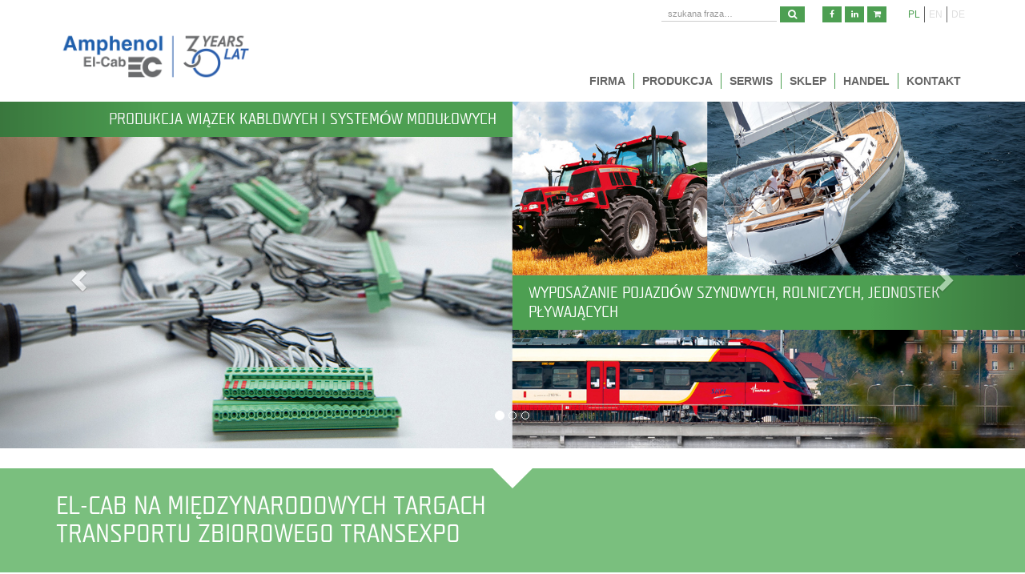

--- FILE ---
content_type: text/html; charset=UTF-8
request_url: https://el-cab.com.pl/article/el-cab-na-miedzynarodowych-targach-transportu-zbiorowego-transexpo
body_size: 11408
content:

<!DOCTYPE html>
<html lang="pl">

<head>
	<meta charset="UTF-8" />
	<meta name="viewport"
		  content="width=device-width, initial-scale=1">
			<title></title>
		<link href="/assets/4be2dc02/image.css" rel="stylesheet">
<link href="/assets/f0af37c6/source/jquery.fancybox.css" rel="stylesheet">
<link href="/assets/f0af37c6/source/helpers/jquery.fancybox-buttons.css" rel="stylesheet">
<link href="/assets/f0af37c6/source/helpers/jquery.fancybox-thumbs.css" rel="stylesheet">
<link href="https://use.fontawesome.com/bb56373597.css" rel="stylesheet">
<link href="/bundle/cookieconsent.min.css" rel="stylesheet">
<link href="/bundle/page.css" rel="stylesheet">
<link href="/assets/456d44b7/css/bootstrap.css" rel="stylesheet">
<script src="/js/vendor/modernizr-2.8.3-respond-1.4.2.min.js"></script>		<link rel="apple-touch-icon"
		  sizes="180x180"
		  href="/apple-touch-icon.png">
	<link rel="icon"
		  type="image/png"
		  sizes="32x32"
		  href="/favicon-32x32.png">
	<link rel="icon"
		  type="image/png"
		  sizes="16x16"
		  href="/favicon-16x16.png">
	<link rel="manifest"
		  href="/manifest.json">
	<link rel="mask-icon"
		  href="/safari-pinned-tab.svg"
		  color="#169f4d">
	<meta name="theme-color"
		  content="#ffffff">
	<script type="application/ld+json">
		{
			"@context": "http://schema.org",
			"@type": "LocalBusiness",
			"address": {
				"@type": "PostalAddress",
				"addressLocality": "Owińska",
				"streetAddress": "Obornicka 37",
				"postalCode": "62-005",
				"addressRegion": "wielkopolskie"
			},
			"name": "El-Cab Sp. z o.o.",
			"email": "biuro@el-cab.com.pl",
			"telephone": "618118600",
			"vatID": "7771036583",
			"image": "https://el-cab.com.pl/img/logo_grey.svg"
		}
	</script>
	<meta name="csrf-param" content="_csrf">
<meta name="csrf-token" content="z8eZeonruXAg6bf_JTzcMugP824GbzqZIx2tZwwl5wuIiv000bnPKXSK2K91CLFkhzerW2Anfa9aWf0BW1WhQw==">

	<style>
		#cookie-consent {
			position: fixed;
			inset: 0;
			display: none;
			align-items: flex-end;
			justify-content: flex-start;
			padding: 24px;
			background: rgba(6, 25, 15, .4);
			backdrop-filter: blur(6px);
			z-index: 99999;
			font-family: -apple-system, BlinkMacSystemFont, "Segoe UI", Roboto, Helvetica, Arial, sans-serif
		}

		#cookie-consent.active {
			display: flex
		}

		#cookie-consent .cookie-consent-container {
			width: min(420px, 100%);
			max-height: calc(100vh - 48px);
			overflow-y: auto;
			margin: 0;
			padding: 24px 28px;
			background: #fff;
			border-radius: 18px;
			box-shadow: 0 25px 60px rgba(7, 20, 10, .45)
		}

		#cookie-consent .cookie-consent-header {
			display: flex;
			justify-content: space-between;
			align-items: center;
			margin-bottom: 16px;
			gap: 16px
		}

		#cookie-consent .cookie-consent-header h3 {
			margin: 0;
			font-size: 20px;
			font-weight: 600;
			color: #0e1f15
		}

		#cookie-consent .cookie-consent-close {
			cursor: pointer;
			font-size: 28px;
			color: #77837b;
			line-height: 1;
			padding: 4px
		}

		#cookie-consent .cookie-consent-description {
			font-size: 15px;
			line-height: 1.6;
			color: #4b5a51;
			margin-bottom: 20px
		}

		#cookie-consent .cookie-consent-description a {
			color: #1a8f3c;
			text-decoration: underline
		}

		#cookie-consent .cookie-consent-categories {
			display: flex;
			flex-wrap: wrap;
			gap: 14px 24px;
			margin-bottom: 20px
		}

		#cookie-consent .cookie-category {
			display: flex;
			align-items: center;
			gap: 10px
		}

		#cookie-consent .cookie-category input[type=checkbox] {
			width: 18px;
			height: 18px;
			accent-color: #1a8f3c
		}

		#cookie-consent .cookie-category label {
			margin: 0;
			font-size: 15px;
			color: #1f2c23
		}

		#cookie-consent .cookie-consent-buttons {
			display: flex;
			flex-wrap: wrap;
			gap: 12px;
			margin-bottom: 10px
		}

		#cookie-consent .cookie-consent-buttons button {
			padding: 12px 22px;
			border: none;
			border-radius: 999px;
			font-size: 15px;
			font-weight: 600;
			cursor: pointer;
			transition: .2s ease;
			min-width: 140px
		}

		#cookie-consent .cookie-btn-accept {
			background: #1a8f3c;
			width: 100%;
			color: #fff;
			box-shadow: 0 10px 25px rgba(26, 143, 60, .35)
		}

		#cookie-consent .cookie-btn-accept:hover {
			filter: brightness(.92)
		}

		#cookie-consent .cookie-btn-save {
			background: #f3f4f3;
			color: #1f2c23
		}

		#cookie-consent .cookie-btn-reject {
			background: transparent;
			color: #55635a;
			border: 1px solid #cfd6d1
		}

		#cookie-consent .cookie-consent-toggle-details {
			display: flex;
			align-items: center;
			gap: 8px;
			font-size: 14px;
			font-weight: 500;
			color: #3a4a41;
			cursor: pointer;
			margin-top: 10px
		}

		#cookie-consent .cookie-consent-toggle-details svg {
			width: 16px;
			height: 16px;
			transition: .2s ease;
			transform: rotate(0deg)
		}

		#cookie-consent .cookie-consent-toggle-details.expanded svg {
			transform: rotate(180deg)
		}

		#cookie-consent .cookie-consent-details {
			margin-top: 18px;
			padding-top: 18px;
			border-top: 1px solid #ecf0ec;
			display: none
		}

		#cookie-consent .cookie-consent-details.active {
			display: block
		}

		#cookie-consent .cookie-category-detail {
			margin-bottom: 18px
		}

		#cookie-consent .cookie-category-detail h4 {
			margin: 0 0 6px;
			font-size: 15px;
			font-weight: 600;
			color: #1d2a21
		}

		#cookie-consent .cookie-category-detail p {
			margin: 0;
			font-size: 14px;
			line-height: 1.5;
			color: #4d5c53
		}

		@media(max-width:767px) {
			#cookie-consent {
				justify-content: center;
				padding: 16px
			}

			#cookie-consent .cookie-consent-container {
				width: 100%;
				border-radius: 14px
			}

			#cookie-consent .cookie-consent-buttons {
				flex-direction: column
			}

			#cookie-consent .cookie-consent-buttons button {
				width: 100%
			}
		}
	</style>

                              <script>!function(e){var n="https://s.go-mpulse.net/boomerang/";if("False"=="True")e.BOOMR_config=e.BOOMR_config||{},e.BOOMR_config.PageParams=e.BOOMR_config.PageParams||{},e.BOOMR_config.PageParams.pci=!0,n="https://s2.go-mpulse.net/boomerang/";if(window.BOOMR_API_key="H8PDY-UMPV3-AM3ZW-VTZV7-98NRK",function(){function e(){if(!o){var e=document.createElement("script");e.id="boomr-scr-as",e.src=window.BOOMR.url,e.async=!0,i.parentNode.appendChild(e),o=!0}}function t(e){o=!0;var n,t,a,r,d=document,O=window;if(window.BOOMR.snippetMethod=e?"if":"i",t=function(e,n){var t=d.createElement("script");t.id=n||"boomr-if-as",t.src=window.BOOMR.url,BOOMR_lstart=(new Date).getTime(),e=e||d.body,e.appendChild(t)},!window.addEventListener&&window.attachEvent&&navigator.userAgent.match(/MSIE [67]\./))return window.BOOMR.snippetMethod="s",void t(i.parentNode,"boomr-async");a=document.createElement("IFRAME"),a.src="about:blank",a.title="",a.role="presentation",a.loading="eager",r=(a.frameElement||a).style,r.width=0,r.height=0,r.border=0,r.display="none",i.parentNode.appendChild(a);try{O=a.contentWindow,d=O.document.open()}catch(_){n=document.domain,a.src="javascript:var d=document.open();d.domain='"+n+"';void(0);",O=a.contentWindow,d=O.document.open()}if(n)d._boomrl=function(){this.domain=n,t()},d.write("<bo"+"dy onload='document._boomrl();'>");else if(O._boomrl=function(){t()},O.addEventListener)O.addEventListener("load",O._boomrl,!1);else if(O.attachEvent)O.attachEvent("onload",O._boomrl);d.close()}function a(e){window.BOOMR_onload=e&&e.timeStamp||(new Date).getTime()}if(!window.BOOMR||!window.BOOMR.version&&!window.BOOMR.snippetExecuted){window.BOOMR=window.BOOMR||{},window.BOOMR.snippetStart=(new Date).getTime(),window.BOOMR.snippetExecuted=!0,window.BOOMR.snippetVersion=12,window.BOOMR.url=n+"H8PDY-UMPV3-AM3ZW-VTZV7-98NRK";var i=document.currentScript||document.getElementsByTagName("script")[0],o=!1,r=document.createElement("link");if(r.relList&&"function"==typeof r.relList.supports&&r.relList.supports("preload")&&"as"in r)window.BOOMR.snippetMethod="p",r.href=window.BOOMR.url,r.rel="preload",r.as="script",r.addEventListener("load",e),r.addEventListener("error",function(){t(!0)}),setTimeout(function(){if(!o)t(!0)},3e3),BOOMR_lstart=(new Date).getTime(),i.parentNode.appendChild(r);else t(!1);if(window.addEventListener)window.addEventListener("load",a,!1);else if(window.attachEvent)window.attachEvent("onload",a)}}(),"".length>0)if(e&&"performance"in e&&e.performance&&"function"==typeof e.performance.setResourceTimingBufferSize)e.performance.setResourceTimingBufferSize();!function(){if(BOOMR=e.BOOMR||{},BOOMR.plugins=BOOMR.plugins||{},!BOOMR.plugins.AK){var n=""=="true"?1:0,t="",a="aolipoqxfuxne2lvakqq-f-3a2a892ed-clientnsv4-s.akamaihd.net",i="false"=="true"?2:1,o={"ak.v":"39","ak.cp":"1745327","ak.ai":parseInt("1136984",10),"ak.ol":"0","ak.cr":9,"ak.ipv":4,"ak.proto":"h2","ak.rid":"1f33a137","ak.r":47370,"ak.a2":n,"ak.m":"dscb","ak.n":"essl","ak.bpcip":"3.150.135.0","ak.cport":43660,"ak.gh":"23.208.24.74","ak.quicv":"","ak.tlsv":"tls1.3","ak.0rtt":"","ak.0rtt.ed":"","ak.csrc":"-","ak.acc":"","ak.t":"1769276065","ak.ak":"hOBiQwZUYzCg5VSAfCLimQ==ZrWXPvfsxesqJwDY6qX2WKRPac+ZgeeOD7tfW/XBTJyduDELQAV6v7p+w9B0xKXxhnyfYoIyDJLNpM46B6TPTeyNTaN/y99Jpmfyg5PNHkUFusspxy+Gb8K+ONd8DbQB56UxMYjisNdoovxbFQVI9W9lPBKHbuEncJA96fQU1Vb5Ncf10zJN3MtFOzFNoedJpVGGZytL3Y0KkEWdOji88QmL1sgvhVqEmAlvgpQf04oGR1KUwuL26MMnPulntsMOkD+vwX3ErW/q0i4fBWTCX9O30pBAlykiDrJ2SlC2FmxEXBv0wt/rFtNFbbwy60FcL/f8GB/e2xQRMXPGnzE9KgWHJmo6ncgiuWM7JJU+cVkY1sa8lOnG1GF7vhGh20MSYIuXhaandALqGrLhChMXSiIYxXdI9GYUQGlQGgysf2Y=","ak.pv":"5","ak.dpoabenc":"","ak.tf":i};if(""!==t)o["ak.ruds"]=t;var r={i:!1,av:function(n){var t="http.initiator";if(n&&(!n[t]||"spa_hard"===n[t]))o["ak.feo"]=void 0!==e.aFeoApplied?1:0,BOOMR.addVar(o)},rv:function(){var e=["ak.bpcip","ak.cport","ak.cr","ak.csrc","ak.gh","ak.ipv","ak.m","ak.n","ak.ol","ak.proto","ak.quicv","ak.tlsv","ak.0rtt","ak.0rtt.ed","ak.r","ak.acc","ak.t","ak.tf"];BOOMR.removeVar(e)}};BOOMR.plugins.AK={akVars:o,akDNSPreFetchDomain:a,init:function(){if(!r.i){var e=BOOMR.subscribe;e("before_beacon",r.av,null,null),e("onbeacon",r.rv,null,null),r.i=!0}return this},is_complete:function(){return!0}}}}()}(window);</script></head>

<body>
		
<nav id="navbar"
     class="navbar navbar-fixed-top">
    <div class="navbar-top">
        <div class="container">
            <ul id="w0" class="navbar-nav navbar-right languages nav"><li class="active"><a href="/pl">pl</a></li>
<li><a href="/en">en</a></li>
<li><a href="/de">de</a></li></ul>
            <ul class="nav navbar-nav navbar-right socials">
                <li><a href="https://www.facebook.com/pages/El-Cab-Sp-z-oo/938902909453688"
                       target="_blank"><i class="fa fa-facebook"
                           aria-hidden="true"></i></a></li>
                <li><a href="https://www.linkedin.com/company/el-cab-sp-z-o-o"
                       target="_blank"><i class="fa fa-linkedin"
                           aria-hidden="true"></i></a></li>
                <li><a href="https://el-cab.com.pl/sklep/"
                       target="_blank"><i class="fa fa-shopping-cart"
                           aria-hidden="true"></i></a></li>
            </ul>

            <form id="search-form"
                  class="form-inline pull-right hidden-xs"
                  method="get"
                  action="/search">
                <div class="form-group">
                    <input type="text"
                           class="form-control"
                           name="phrase"
                           placeholder="szukana fraza…">
                </div>
                <button type="submit"
                        class="btn btn-default btn-sm"><i class="fa fa-search"
                       aria-hidden="true"></i></button>
            </form>

        </div>
    </div>


    <div id="navbar-container"
         class="container navbar-container">
        <div class="navbar-header">
            <button type="button"
                    class="navbar-toggle collapsed"
                    data-toggle="collapse"
                    data-target=".main-menu"
                    aria-expanded="false"
                    aria-controls="navbar">
                <span class="sr-only">Toggle navigation</span>
                <span class="icon-bar"></span>
                <span class="icon-bar"></span>
                <span class="icon-bar"></span>
            </button>
            <a id="brand"
               class="navbar-brand"
               href="https://el-cab.com.pl">
                <img src="/img/elcab_30lat.png"
                     alt="El-Cab Logotype">
            </a>
        </div>
        <div class="collapse navbar-collapse main-menu">
            <ul class="nav navbar-nav navbar-right"><li><a href="/page/company">Firma</a></li>
<li><a href="/page/production">Produkcja</a></li>
<li><a href="/page/service">Serwis</a></li>
<li><a href="/#shop">Sklep</a></li>
<li><a href="/page/trade">Handel</a></li>
<li><a href="/page/contact">Kontakt</a></li></ul>        </div>
    </div>
</nav>


<div id="w1" class="slide carousel">
<ol class="carousel-indicators"><li class="active" data-target="#w1" data-slide-to="0"></li>
<li data-target="#w1" data-slide-to="1"></li>
<li data-target="#w1" data-slide-to="2"></li></ol>
<div class="carousel-inner"><div class="item active"><img src="https://storage.el-cab.com.pl/source/1/jZMYABtE6sD7VV9gQ_QHyp5qIj9mgqWQ.jpg" alt="">

<div class="top-slogan">PRODUKCJA WIĄZEK KABLOWYCH I SYSTEMÓW MODUŁOWYCH</div>
<div class="bottom-slogan">WYPOSAŻANIE POJAZDÓW SZYNOWYCH, ROLNICZYCH, JEDNOSTEK PŁYWAJĄCYCH</div></div>
<div class="item"><img src="https://storage.el-cab.com.pl/source/1/NO6cY3QasQImDYBPirY3sm_RoKRYdEt0.jpg" alt="">

<div class="top-slogan">PRODUKCJA WIĄZEK KABLOWYCH I SYSTEMÓW MODUŁOWYCH</div>
<div class="bottom-slogan">WYPOSAŻANIE POJAZDÓW SPECJALNYCH I BUDOWLANYCH</div></div>
<div class="item"><img src="https://storage.el-cab.com.pl/source/1/r4yHVXu9etpOrCd8ISvaQJDoGX-Tp3rt.jpg" alt="">

<div class="top-slogan">PRODUKCJA WIĄZEK KABLOWYCH I SYSTEMÓW MODUŁOWYCH</div>
<div class="bottom-slogan">WYPOSAŻANIE AUTOBUSÓW I POJAZDÓW SZYNOWYCH</div></div></div>
<a class="left carousel-control" href="#w1" data-slide="prev"><span class="glyphicon glyphicon-chevron-left"></span></a>
<a class="right carousel-control" href="#w1" data-slide="next"><span class="glyphicon glyphicon-chevron-right"></span></a>
</div>

    <div class="container">

        
            </div>



<div class="separator white-bg"></div>
<article id="news" class="page">
    <header class="header">
        <div class="container">
            <div class="row">
                <div class="col-xs-12 text-center">
                    <div class="white-triangle-down"></div>
                </div>
            </div>
            <div class="row">
                <div class="col-xs-12 col-sm-12 col-md-6 col-lg-6">
                    <h1>El-Cab na Międzynarodowych Targach Transportu Zbiorowego TRANSEXPO</h1>
                </div>
                <div class="col-xs-12 col-sm-12 col-md-6 col-lg-6">
                </div>
            </div>
    </header>

    <div class="page-content">
            
            <div class="container">
                
                <div class="row">
                    <div class="col-xs-12">
                        <p>XVI edycja Międzynarodowych Targów Transportu Zbiorowego Transexpo w Kielcach już za nami. Tegoroczna edycja targów autobusowych to premiery wielu znakomitych produktów, nowe trendy i kierunki rozwoju transportu zbiorowego, a także potentaci branży z rynku polskiego oraz zza granicy. Były to również niezwykle udane targi pod względem frekwencji. Prawie 3670 zwiedzających i 98 wystawców z 8 krajów! Targi TRANSEXPO to największe wydarzenie w branży transportu publicznego w Polsce, co widać było w Kielcach.<br><br>Firma El-Cab Sp. z o.o. zaprezentowała wiele ciekawych i innowacyjnych produktów w tym system wspomagania skrętu ROSHO TurnCAM-KI, za który otrzymała wyróżnienie Targów Kielce.<br>Jest to produkt, którego głównym zadaniem jest wspieranie kierowcy autobusu, ciężarówki czy pojazdu użyteczności publicznej, w monitorowaniu prawej strony pojazdu celem uniknięcia potrącenia pieszego, rowerzysty, motocyklisty czy jadącego na hulajnodze. Zaletą tego systemu jest niewątpliwie fakt, iż monitorowany jest cały bok pojazdu a nie tylko fragmentem tzw. „martwego pola”. Dodatkowo dzięki wykorzystaniu sztucznej inteligencji do analizy obrazu, urządzenie charakteryzuje bardzo duża skuteczność wykrywania ludzi oraz wyeliminowanie niemalże do zera tzw. fałszywych alarmów w różnych porach dnia oraz roku.  <br><br>Doceniona została również cała ekspozycja naszej Spółki, wyróżniona w kategorii Top Design. <br>Podczas odbywającej się Gali, gdzie Wystawcy otrzymali wyróżnienia i medale, odbyło się uroczyste wręczenie firmie El-Cab certyfikatu IATF. Z rąk przedstawicieli Bureau'a Veritas odebrał go dr inż. Pawel Kaczalski, Prezes Zarządu El-Cab Sp. z o.o.<br><br>Wszystkim odwiedzającym nasze stoisko dziękujemy za spotkanie. Dzięki licznym interesującym spotkaniom, merytorycznej dyskusji na temat oferowanego przez nas asortymentu oraz wymianie cennych doświadczeń mogliśmy jeszcze lepiej poznać wzajemne potrzeby co pozwoli nam zacieśnić dotychczasową współpracę.<br>Jeszcze raz dziękujemy wszystkim Kontrahentom za poświęcony czas i już dziś zapraszamy do odwiedzenia nas podczas targów Transexpo za dwa lata!</p>                    </div>
                </div>


                
            </div>
        </div>

        <div class="container">
        <div class="images row">
                            <a class="fancybox col-md-2 col-sm-3 col-xs-4 mt1ds mb1ds" rel="fancybox-el-cab-na-miedzynarodowych-targach-transportu-zbiorowego-transexpo" href="https://storage.el-cab.com.pl/source/1/vrVdK0HSdBFRN896U75RXnSKJugc_40N.jpg">
                    <img class="img-responsive" src="https://storage.el-cab.com.pl/cache/1/vrVdK0HSdBFRN896U75RXnSKJugc_40N.jpg?w=150&amp;h=150&amp;fit=crop&amp;s=56a96886ce3ad4ffa885c1ef4ede4fe3" alt="">                </a>
                            <a class="fancybox col-md-2 col-sm-3 col-xs-4 mt1ds mb1ds" rel="fancybox-el-cab-na-miedzynarodowych-targach-transportu-zbiorowego-transexpo" href="https://storage.el-cab.com.pl/source/1/c0H-Fw9EJx2IPxKWZiWlQvtyOdp7WjAi.jpg">
                    <img class="img-responsive" src="https://storage.el-cab.com.pl/cache/1/c0H-Fw9EJx2IPxKWZiWlQvtyOdp7WjAi.jpg?w=150&amp;h=150&amp;fit=crop&amp;s=8ae08c188535cc20e0cf45d3f10a0ebc" alt="">                </a>
                            <a class="fancybox col-md-2 col-sm-3 col-xs-4 mt1ds mb1ds" rel="fancybox-el-cab-na-miedzynarodowych-targach-transportu-zbiorowego-transexpo" href="https://storage.el-cab.com.pl/source/1/tHbimilQyv30gNe3iPQL6kl1qdiYXXMh.jpg">
                    <img class="img-responsive" src="https://storage.el-cab.com.pl/cache/1/tHbimilQyv30gNe3iPQL6kl1qdiYXXMh.jpg?w=150&amp;h=150&amp;fit=crop&amp;s=cc75b225b9a959d676f0e04606fc2062" alt="">                </a>
                            <a class="fancybox col-md-2 col-sm-3 col-xs-4 mt1ds mb1ds" rel="fancybox-el-cab-na-miedzynarodowych-targach-transportu-zbiorowego-transexpo" href="https://storage.el-cab.com.pl/source/1/66TL4wbvGjHFLBjY_FPS6dusM67OtAW4.jpg">
                    <img class="img-responsive" src="https://storage.el-cab.com.pl/cache/1/66TL4wbvGjHFLBjY_FPS6dusM67OtAW4.jpg?w=150&amp;h=150&amp;fit=crop&amp;s=264853a3aaa57df81eba164b280a07db" alt="">                </a>
                            <a class="fancybox col-md-2 col-sm-3 col-xs-4 mt1ds mb1ds" rel="fancybox-el-cab-na-miedzynarodowych-targach-transportu-zbiorowego-transexpo" href="https://storage.el-cab.com.pl/source/1/K7H6b3rH-H8-Wa9MOoS_-JeWVH-h4Wi3.jpg">
                    <img class="img-responsive" src="https://storage.el-cab.com.pl/cache/1/K7H6b3rH-H8-Wa9MOoS_-JeWVH-h4Wi3.jpg?w=150&amp;h=150&amp;fit=crop&amp;s=30e22a9f4f1100265f034dab8ceb1ca8" alt="">                </a>
                            <a class="fancybox col-md-2 col-sm-3 col-xs-4 mt1ds mb1ds" rel="fancybox-el-cab-na-miedzynarodowych-targach-transportu-zbiorowego-transexpo" href="https://storage.el-cab.com.pl/source/1/4TLFsPAD-kYU_1zqmclo9m6rcieHf11D.jpg">
                    <img class="img-responsive" src="https://storage.el-cab.com.pl/cache/1/4TLFsPAD-kYU_1zqmclo9m6rcieHf11D.jpg?w=150&amp;h=150&amp;fit=crop&amp;s=f5fcdc839ceb00f67e8337cb2635938e" alt="">                </a>
                            <a class="fancybox col-md-2 col-sm-3 col-xs-4 mt1ds mb1ds" rel="fancybox-el-cab-na-miedzynarodowych-targach-transportu-zbiorowego-transexpo" href="https://storage.el-cab.com.pl/source/1/nqLVO5OY9nE0JfHwJh8_Gbhxv9BkXkcs.jpg">
                    <img class="img-responsive" src="https://storage.el-cab.com.pl/cache/1/nqLVO5OY9nE0JfHwJh8_Gbhxv9BkXkcs.jpg?w=150&amp;h=150&amp;fit=crop&amp;s=272682e7369d14e02225fb108ec051b8" alt="">                </a>
                            <a class="fancybox col-md-2 col-sm-3 col-xs-4 mt1ds mb1ds" rel="fancybox-el-cab-na-miedzynarodowych-targach-transportu-zbiorowego-transexpo" href="https://storage.el-cab.com.pl/source/1/KZRpCDXZ180TMUM0YgVzNLw4diiSAohj.jpg">
                    <img class="img-responsive" src="https://storage.el-cab.com.pl/cache/1/KZRpCDXZ180TMUM0YgVzNLw4diiSAohj.jpg?w=150&amp;h=150&amp;fit=crop&amp;s=e603e78aca4f0389427579d77ff2b41b" alt="">                </a>
                            <a class="fancybox col-md-2 col-sm-3 col-xs-4 mt1ds mb1ds" rel="fancybox-el-cab-na-miedzynarodowych-targach-transportu-zbiorowego-transexpo" href="https://storage.el-cab.com.pl/source/1/nQXz6FhcCw7995k1IRVDEsiny2lfPD3l.jpg">
                    <img class="img-responsive" src="https://storage.el-cab.com.pl/cache/1/nQXz6FhcCw7995k1IRVDEsiny2lfPD3l.jpg?w=150&amp;h=150&amp;fit=crop&amp;s=714dfc2345bc9e0b1f4aa7600416324b" alt="">                </a>
                            <a class="fancybox col-md-2 col-sm-3 col-xs-4 mt1ds mb1ds" rel="fancybox-el-cab-na-miedzynarodowych-targach-transportu-zbiorowego-transexpo" href="https://storage.el-cab.com.pl/source/1/uFmBzEVOphRrIvMfed2BTEaTBZsP7Cnl.jpg">
                    <img class="img-responsive" src="https://storage.el-cab.com.pl/cache/1/uFmBzEVOphRrIvMfed2BTEaTBZsP7Cnl.jpg?w=150&amp;h=150&amp;fit=crop&amp;s=6ea285d19c41fc009758cebbc60af0c8" alt="">                </a>
                            <a class="fancybox col-md-2 col-sm-3 col-xs-4 mt1ds mb1ds" rel="fancybox-el-cab-na-miedzynarodowych-targach-transportu-zbiorowego-transexpo" href="https://storage.el-cab.com.pl/source/1/KqTOaQJnwBKfbsKA9ydQDk-O_QwS5VkZ.jpg">
                    <img class="img-responsive" src="https://storage.el-cab.com.pl/cache/1/KqTOaQJnwBKfbsKA9ydQDk-O_QwS5VkZ.jpg?w=150&amp;h=150&amp;fit=crop&amp;s=5e7b8b80bca19bc06a3b3ab3e4acc6bf" alt="">                </a>
                            <a class="fancybox col-md-2 col-sm-3 col-xs-4 mt1ds mb1ds" rel="fancybox-el-cab-na-miedzynarodowych-targach-transportu-zbiorowego-transexpo" href="https://storage.el-cab.com.pl/source/1/NwTkejzsMdE23Peg2Bn0YiGUbIBxqk1K.jpg">
                    <img class="img-responsive" src="https://storage.el-cab.com.pl/cache/1/NwTkejzsMdE23Peg2Bn0YiGUbIBxqk1K.jpg?w=150&amp;h=150&amp;fit=crop&amp;s=f5e36dd85d82fdb82bb8ca44ac2cabd1" alt="">                </a>
                    </div>
        <div class="clearfix"></div>
    </div
    
</article>




<section id="certs">
    <div class="container">
        <div class="row">

            <div class="col-xs-2 text-center">
                <img src="/img/iris.jpg"
                     title="IRIS">
            </div>
            <div class="col-xs-2 text-center">
                <img src="/img/ISO_TS22163_2017.gif"
                     title="ISO">
            </div>
            <div class="col-xs-2 text-center">
                <img src="/img/iso9001_14001.png"
                     title="ISO">
            </div>
            <div class="col-xs-2 text-center">
                <img src="/img/BV_Cert_IATF_16949-2016.png"
                     title="ISO">
            </div>
            <div class="col-xs-2 text-center">
                <img src="/img/UL_logo.png"
                     title="cRUus">
            </div>
            <div class="col-xs-2 text-center">
                <img src="/img/ccj.svg"
                     style="height: 50px;"
                     title="cRUus">
            </div>
        </div>
    </div>
</section>


<footer id="footer">
    <div class="container">
        <div class="row">
            <div class="col-md-4 col-sm-12 text-center">
                <img src="/img/logotype2021-2_gray.svg"
                     width="230"
                     height="100"
                     id="footer-logotype">
            </div>
            <div class="col-md-4 col-sm-6 col-xs-6">
                <ul id="footer-main-menu" class="list-unstyled"><li class="text-uppercase"><a href="/page/company">Firma</a></li>
<li class="text-uppercase"><a href="/page/production">Produkcja</a></li>
<li class="text-uppercase"><a href="/page/service">Serwis</a></li>
<li class="text-uppercase"><a href="/#shop">Sklep</a></li>
<li class="text-uppercase"><a href="/page/trade">Handel</a></li>
<li class="text-uppercase"><a href="/page/contact">Kontakt</a></li></ul>            </div>
            <div class="col-md-4 col-sm-6 col-xs-6">
                <ul id="footer-menu-1" class="list-unstyled"><li class="text-uppercase"><a href="/page/privacy-policy">Polityka prywatności</a></li>
<li class="text-uppercase"><a href="/page/impressum">Impressum</a></li>
<li class="text-uppercase"><a href="/page/quality-policy">Polityka ZSZ</a></li>
<li class="text-uppercase"><a href="/page/general-terms-and-conditions-of-purchase-material-and-goods">OWZ</a></li>
<li class="text-uppercase"><a href="/page/general-terms-of-delivery-and-services">OWDiU</a></li>
<li class="text-uppercase"><a href="/page/safety-policy">Polityka bezpieczeństwa</a></li>
<li class="text-uppercase"><a href="/page/gdpr-clauses">RODO klauzule</a></li></ul>            </div>
        </div>

        <div class="row"
             id="copyright">
            <div class="col-sm-6 col-xs-12">
                © Copyright 2011-2026. El-Cab Sp. z o. o. All rights reserved.
            </div>
            <div class="col-sm-6 col-xs-12 invisible">
                Created by <a href="http://mindgroup.pl"
                   target="_blank"
                   title="Mind Group - Aplikacje internetowe i mobilne">Mind Group</a>. Designed by <a
                   href="http://ardesign.com.pl"
                   target="_blank"
                   title="ArDesign">ArDesign</a>.
            </div>
        </div>
    </div>
</footer>


	<script src="/assets/71bacf3e/jquery.js"></script>
<script src="/assets/f0af37c6/source/jquery.fancybox.pack.js"></script>
<script src="/assets/53417a90/jquery.mousewheel.min.js"></script>
<script src="/assets/f0af37c6/source/helpers/jquery.fancybox-buttons.js"></script>
<script src="/assets/f0af37c6/source/helpers/jquery.fancybox-media.js"></script>
<script src="/assets/f0af37c6/source/helpers/jquery.fancybox-thumbs.js"></script>
<script src="/assets/f8c54a5/yii.js"></script>
<!--[if lt IE 9]>
<script src="/assets/e87bc451/dist/html5shiv.min.js"></script>
<![endif]-->
<script src="/bundle/cookieconsent.min.js"></script>
<script src="/js/common.js"></script>
<script src="/js/vendor/smooth-scroll.min.js"></script>
<script src="/bundle/page.js"></script>
<script src="/assets/456d44b7/js/bootstrap.js"></script>
<script src="/assets/d13b14cb/js/jquery.scrollUp.js"></script>
<script>jQuery(function ($) {
jQuery('a.fancybox').fancybox({"maxWidth":"90%","maxHeight":"90%","playSpeed":7000,"padding":0,"fitToView":false,"width":"70%","height":"70%","autoSize":false,"closeClick":false,"openEffect":"elastic","closeEffect":"elastic","prevEffect":"elastic","nextEffect":"elastic","closeBtn":false,"openOpacity":true,"helpers":{"title":{"type":"float"},"buttons":[],"overlay":{"css":{"background":"rgba(0, 0, 0, 0.8)"}}}});
jQuery('#w1').carousel();
$.scrollUp({"scrollText":"","scrollName":"scrollUp","topDistance":400,"topSpeed":3000,"animation":"slide","animationInSpeed":200,"animationOutSpeed":200,"activeOverlay":false});
});</script>
	<script>
		(function (i, s, o, g, r, a, m) {
			i['GoogleAnalyticsObject'] = r;
			i[r] = i[r] || function () {
				(i[r].q = i[r].q || []).push(arguments)
			}, i[r].l = 1 * new Date();
			a = s.createElement(o),
				m = s.getElementsByTagName(o)[0];
			a.async = 1;
			a.src = g;
			m.parentNode.insertBefore(a, m)
		})(window, document, 'script', 'https://www.google-analytics.com/analytics.js', 'ga');

		ga('create', 'UA-73616900-1', 'auto');
		ga('send', 'pageview');
	</script>


	<!-- BEGIN callpage.io widget -->
	<script>
		var loadBabel = function (url, callback) {
			var script = document.createElement('script');
			script.async = true;
			if (script.readyState) {
				script.onreadystatechange = function () {
					if (script.readyState == 'loaded' || script.readyState == 'complete') {
						script.onreadystatechange = null;
						callback(window, document);
					}
				};
			} else {
				script.onload = function () {
					callback(window, document);
				};
			}
			script.src = url;
			document.head.appendChild(script);
		};
		var getCookie = function (cname) {
			var objToday = new Date();
			var version = objToday.toISOString().split('T')[0].split('-').join('');
			var name = cname + '=';
			var decodedCookie = decodeURIComponent(document.cookie);
			var cookieArray = decodedCookie.split(';');
			for (var i = 0; i < cookieArray.length; i++) {
				var cookie = cookieArray[i];
				cookie = cookie.trim();
				if (cookie.indexOf(name) == 0) {
					return cookie.substring(name.length, cookie.length);
				}
			}
			return version;
		};
		// var loadWidget = function(window, document) {
		// 	var __cp = {
		// 		"id": "TSKYr85GdCSAUXKW1sHBUDjIzMlsfyB16roORYT8hcw",
		// 		"version": "1.1"
		// 	};
		// 	var cp = document.createElement('script');
		// 	cp.type = 'text/javascript';
		// 	cp.async = true;
		// 	cp.src = "++cdn-widget.callpage.io+build+js+callpage.js".replace(/[+]/g, '/').replace(/[=]/g, '.') + '?v=' + getCookie('callpage-widget-version');
		// 	var s = document.getElementsByTagName('script')[0];
		// 	s.parentNode.insertBefore(cp, s);
		// 	if (window.callpage) {
		// 		alert('You could have only 1 CallPage code on your website!');
		// 	} else {
		// 		window.callpage = function(method) {
		// 			if (method == '__getQueue') {
		// 				return this.methods;
		// 			} else if (method) {
		// 				if (typeof window.callpage.execute === 'function') {
		// 					return window.callpage.execute.apply(this, arguments);
		// 				} else {
		// 					(this.methods = this.methods || []).push({
		// 						arguments: arguments,
		// 					});
		// 				}
		// 			}
		// 		};
		// 		window.callpage.__cp = __cp;
		// 		window.callpage('api.button.autoshow');
		// 	}
		// };
		// loadBabel('https://cdnjs.cloudflare.com/ajax/libs/babel-polyfill/6.26.0/polyfill.min.js', function() {
		// 	return loadWidget(window, document);
		// });
	</script>
	<!-- END callpage.io widget -->

	<!-- Cookie Consent Panel -->

	<div id="cookie-consent"
		 role="dialog"
		 aria-label="Zgoda na pliki cookies"
		 aria-modal="true">
		<div class="cookie-consent-container">
			<div class="cookie-consent-header">
				<h3>Ta strona używa plików cookies</h3>
				<div class="cookie-consent-close"
					 id="cookie-consent-close"
					 role="button"
					 aria-label="Zamknij">&times;</div>
			</div>

			<div class="cookie-consent-description">
				Używamy plików cookies, aby zapewnić Ci najlepsze doświadczenia na naszej stronie. Możesz zaakceptować wszystkie pliki cookies lub dostosować swoje preferencje poniżej.				<a href="/page/privacy-policy"
				   target="_blank">Polityka prywatności</a>
			</div>

			<div class="cookie-consent-categories">
				<div class="cookie-category">
					<input type="checkbox"
						   id="cookie-strict"
						   checked
						   disabled>
					<label for="cookie-strict"
						   class="disabled">Niezbędne</label>
				</div>
				<div class="cookie-category">
					<input type="checkbox"
						   id="cookie-analytics">
					<label for="cookie-analytics">Analityczne</label>
				</div>
				<div class="cookie-category">
					<input type="checkbox"
						   id="cookie-functionality">
					<label for="cookie-functionality">Funkcjonalne</label>
				</div>
			</div>

			<div class="cookie-consent-buttons">
				<button type="button"
						class="cookie-btn-accept"
						id="cookie-accept-all">Akceptuj wszystkie</button>
				<button type="button"
						class="cookie-btn-save"
						id="cookie-save">Zapisz preferencje</button>
				<button type="button"
						class="cookie-btn-reject"
						id="cookie-reject-all">Odrzuć wszystkie</button>
			</div>

			<div class="cookie-consent-toggle-details"
				 id="cookie-toggle-details">
				<svg viewBox="0 0 24 24"
					 fill="currentColor">
					<path d="M7 10l5 5 5-5z" />
				</svg>
				<span class="show-text">Pokaż szczegóły</span>
				<span class="hide-text"
					  style="display:none;">Ukryj szczegóły</span>
			</div>

			<div class="cookie-consent-details"
				 id="cookie-details">
				<div class="cookie-category-detail">
					<h4>Niezbędne</h4>
					<p>Te pliki cookies są niezbędne do prawidłowego działania strony. Umożliwiają podstawowe funkcje, takie jak nawigacja po stronach i dostęp do bezpiecznych obszarów.					</p>
				</div>
				<div class="cookie-category-detail">
					<h4>Analityczne</h4>
					<p>Te pliki cookies pomagają nam zrozumieć, w jaki sposób odwiedzający korzystają z naszej strony, zbierając i raportując informacje anonimowo.					</p>
				</div>
				<div class="cookie-category-detail">
					<h4>Funkcjonalne</h4>
					<p>Te pliki cookies umożliwiają rozszerzoną funkcjonalność i personalizację, np. zapamiętywanie preferencji.					</p>
				</div>
			</div>
		</div>
	</div>

	<script>
		(function () {
			var COOKIE_NAME = 'cookie_consent';
			var COOKIE_EXPIRY_DAYS = 365;

			var panel = document.getElementById('cookie-consent');
			var acceptBtn = document.getElementById('cookie-accept-all');
			var saveBtn = document.getElementById('cookie-save');
			var rejectBtn = document.getElementById('cookie-reject-all');
			var closeBtn = document.getElementById('cookie-consent-close');
			var toggleDetails = document.getElementById('cookie-toggle-details');
			var details = document.getElementById('cookie-details');
			var analyticsCheckbox = document.getElementById('cookie-analytics');
			var functionalityCheckbox = document.getElementById('cookie-functionality');

			function getCookieValue(name) {
				var value = '; ' + document.cookie;
				var parts = value.split('; ' + name + '=');
				if (parts.length === 2) return parts.pop().split(';').shift();
				return null;
			}

			function setCookieValue(name, value, days) {
				var expires = '';
				if (days) {
					var date = new Date();
					date.setTime(date.getTime() + (days * 24 * 60 * 60 * 1000));
					expires = '; expires=' + date.toUTCString();
				}
				document.cookie = name + '=' + (value || '') + expires + '; path=/; SameSite=Lax';
			}

			function getConsent() {
				var consent = getCookieValue(COOKIE_NAME);
				if (consent) {
					try {
						return JSON.parse(consent);
					} catch (e) {
						return null;
					}
				}
				return null;
			}

			function setConsent(analytics, functionality) {
				var consent = {
					strict: true,
					analytics: analytics,
					functionality: functionality,
					timestamp: new Date().toISOString()
				};
				setCookieValue(COOKIE_NAME, JSON.stringify(consent), COOKIE_EXPIRY_DAYS);
				hidePanel();
				applyConsent(consent);
			}

			function applyConsent(consent) {
				if (consent.analytics && typeof ga !== 'undefined') {
					ga('send', 'pageview');
				}
				window.dispatchEvent(new CustomEvent('cookieConsentUpdated', { detail: consent }));
			}

			function showPanel() {
				panel.classList.add('active');
			}

			function hidePanel() {
				panel.classList.remove('active');
			}

			function init() {
				var consent = getConsent();
				if (!consent) {
					showPanel();
				} else {
					applyConsent(consent);
					analyticsCheckbox.checked = consent.analytics;
					functionalityCheckbox.checked = consent.functionality;
				}
			}

			acceptBtn.addEventListener('click', function () { setConsent(true, true); });
			saveBtn.addEventListener('click', function () { setConsent(analyticsCheckbox.checked, functionalityCheckbox.checked); });
			rejectBtn.addEventListener('click', function () { setConsent(false, false); });
			closeBtn.addEventListener('click', function () { hidePanel(); });

			toggleDetails.addEventListener('click', function () {
				var isExpanded = details.classList.contains('active');
				if (isExpanded) {
					details.classList.remove('active');
					toggleDetails.classList.remove('expanded');
					toggleDetails.querySelector('.show-text').style.display = '';
					toggleDetails.querySelector('.hide-text').style.display = 'none';
				} else {
					details.classList.add('active');
					toggleDetails.classList.add('expanded');
					toggleDetails.querySelector('.show-text').style.display = 'none';
					toggleDetails.querySelector('.hide-text').style.display = '';
				}
			});

			window.openCookieConsent = function () { showPanel(); };

			if (document.readyState === 'loading') {
				document.addEventListener('DOMContentLoaded', init);
			} else {
				init();
			}
		})();
	</script>
</body>

</html>


--- FILE ---
content_type: image/svg+xml
request_url: https://el-cab.com.pl/img/ccj.svg
body_size: 23779
content:
<?xml version="1.0" encoding="UTF-8"?>
<!-- Generated by Pixelmator Pro 3.5.11 -->
<svg width="1507" height="2000" viewBox="0 0 1507 2000" xmlns="http://www.w3.org/2000/svg">
    <g id="Group">
        <path id="Path" fill="#fffffe" fill-rule="evenodd" stroke="none" d="M 196.090698 48.544922 L 1305.90918 48.544922 C 1382.212158 48.544922 1444.63916 99.025757 1444.63916 160.728027 L 1444.63916 1628.87207 C 1444.63916 1690.574219 1382.212158 1741.051025 1305.90918 1741.051025 L 196.090698 1741.051025 C 119.787964 1741.051025 57.360718 1690.574219 57.360718 1628.87207 L 57.360718 160.728027 C 57.360718 99.025757 119.787964 48.544922 196.090698 48.544922"/>
        <path id="path1" fill="none" stroke="#0b0b09" stroke-width="13.0713" d="M 196.090698 48.544922 L 1305.90918 48.544922 C 1382.212158 48.544922 1444.63916 99.025757 1444.63916 160.728027 L 1444.63916 1628.87207 C 1444.63916 1690.574219 1382.212158 1741.051025 1305.90918 1741.051025 L 196.090698 1741.051025 C 119.787964 1741.051025 57.360718 1690.574219 57.360718 1628.87207 L 57.360718 160.728027 C 57.360718 99.025757 119.787964 48.544922 196.090698 48.544922 Z"/>
        <path id="path2" fill="none" stroke="#0b0b09" stroke-width="19.534029" d="M 227.785156 1220.026123 L 1274.209961 1220.026123"/>
        <path id="path3" fill="#0b0b09" fill-rule="evenodd" stroke="none" d="M 1059.418945 1345.551514 L 996.845825 1345.551514 L 996.845825 1519.015991 C 996.845825 1556.038086 985.187134 1568.442749 960.932007 1568.442749 C 952.227539 1568.442749 946.306519 1566.405151 942.048096 1566.405151 C 933.906128 1566.405151 929.276733 1570.663574 928.722534 1577.147217 L 925.38916 1613.615234 C 940.202148 1617.131958 953.527588 1618.427856 967.598999 1618.427856 C 1029.613647 1618.427856 1059.418945 1577.697266 1059.418945 1517.720093 Z M 882.620972 1545.671143 C 878.924927 1545.671143 875.404053 1547.525391 872.441406 1549.929565 C 857.632568 1562.705078 844.302856 1566.963501 821.3479 1566.963501 C 782.100708 1566.963501 749.891235 1535.862427 749.891235 1480.510498 C 749.891235 1427.683594 781.363159 1394.361572 826.531494 1394.361572 C 865.962036 1394.361572 872.258057 1413.799805 885.770996 1413.799805 C 892.437988 1413.799805 895.583862 1410.470459 898.363159 1406.953613 L 919.463867 1378.627686 C 899.284058 1357.460205 866.891235 1342.651367 826.902344 1342.651367 C 743.595215 1342.651367 685.834717 1399.915894 685.834717 1480.510498 C 685.834717 1559.554932 735.448975 1618.427856 817.276978 1618.427856 C 861.890991 1618.427856 894.471313 1603.802246 916.130493 1575.476318 L 891.325439 1549.375366 C 888.546143 1546.600342 885.583496 1545.671143 882.620972 1545.671143 M 639.366455 1545.671143 C 635.66626 1545.671143 632.149536 1547.525391 629.18689 1549.929565 C 614.373901 1562.705078 601.048462 1566.963501 578.089233 1566.963501 C 538.842041 1566.963501 506.632568 1535.862427 506.632568 1480.510498 C 506.632568 1427.683594 538.104492 1394.361572 583.272705 1394.361572 C 622.70752 1394.361572 628.99939 1413.799805 642.516602 1413.799805 C 649.179321 1413.799805 652.329468 1410.470459 655.104492 1406.953613 L 676.209351 1378.627686 C 656.029541 1357.460205 623.632568 1342.651367 583.643677 1342.651367 C 500.340698 1342.651367 442.580322 1399.915894 442.580322 1480.510498 C 442.580322 1559.554932 492.19458 1618.427856 574.018311 1618.427856 C 618.636597 1618.427856 651.216919 1603.802246 672.875977 1575.476318 L 648.066772 1549.375366 C 645.291626 1546.600342 642.329102 1545.671143 639.366455 1545.671143"/>
        <path id="path4" fill="#12422b" fill-rule="evenodd" stroke="none" d="M 1258.888916 628.740967 C 1258.888916 909.238403 1031.497559 1136.634033 751 1136.634033 C 470.498291 1136.634033 243.111084 909.238403 243.111084 628.740967 C 243.111084 348.235107 470.498291 120.847778 751 120.847778 C 1031.497559 120.847778 1258.888916 348.235107 1258.888916 628.740967"/>
        <path id="path5" fill="#fffffe" fill-rule="evenodd" stroke="none" d="M 288.391479 731.153687 L 349.381104 720.132446 L 342.289185 680.868652 L 331.401245 682.835327 L 335.926514 707.865356 L 321.401001 710.490479 L 317.938354 691.31897 L 307.471313 693.210693 L 310.93396 712.382202 L 296.704224 714.953125 L 292.179077 689.918945 L 281.299561 691.889771 Z M 278.211914 660.876221 L 278.411865 668.443115 L 340.372437 666.793091 L 340.034912 654.121826 L 306.821289 655.005127 C 304.992065 655.055176 302.912842 655.238525 300.750244 655.463501 L 336.880615 625.266602 C 338.668213 623.816528 339.184937 622.39563 339.126587 620.187256 L 338.926514 612.703613 L 276.970215 614.35791 L 277.307739 627.029175 L 310.096313 626.154175 C 312.092285 626.099976 314.346558 625.912476 316.721558 625.637451 L 280.299438 656.055176 C 278.424438 657.680298 278.145264 658.409424 278.211914 660.876221 M 278.266113 592.777954 L 289.574829 594.244629 L 291.820679 576.952393 L 341.976685 583.465088 L 343.826782 569.206299 L 293.670776 562.689331 L 295.920898 545.397095 L 284.612183 543.93042 Z M 303.171143 512.495972 L 304.733643 506.929077 C 306.746216 499.762085 310.788086 497.316284 316.034058 498.79126 C 321.275879 500.262207 324.542725 504.362305 322.421753 511.895874 L 320.859253 517.466919 Z M 331.388794 516.625244 C 331.98877 514.495972 332.893066 513.641846 334.647217 513.208496 L 354.756348 508.162476 C 356.802246 507.633301 358.123047 506.233154 358.781494 503.89978 L 362.298218 491.370117 L 337.96814 498.237061 C 335.672241 498.870483 333.888916 500.182983 332.426392 501.758057 C 331.655518 493.19104 326.463623 487.136719 318.805054 484.986572 C 308.646362 482.136475 299.225098 486.736694 294.37085 504.016479 L 288.920654 523.429688 L 348.589355 540.184448 L 352.477051 526.346436 L 330.401245 520.14624 Z M 365.848389 454.435547 C 369.015137 447.418579 366.11499 441.118408 358.206421 437.551636 L 324.742676 422.459351 L 330.651245 409.354736 L 364.11499 424.442749 C 377.957153 430.688843 383.590698 444.376831 376.82373 459.385742 C 370.02356 474.469604 356.064697 479.23645 342.222534 472.990356 L 308.758789 457.902344 L 314.671509 444.793579 L 348.093506 459.869019 C 356.006348 463.435913 362.685791 461.452515 365.848389 454.435547 M 389.040894 378.886963 L 354.139648 373.920166 C 351.706177 373.615967 351.035278 374.49939 349.593628 376.553589 L 343.301758 385.541382 L 394.06189 421.096802 L 401.337158 410.717285 L 372.140259 390.266602 C 370.77771 389.312378 369.069336 388.27063 367.310913 387.299805 L 402.907959 392.083252 C 405.137207 392.395752 406.995605 391.516602 408.266479 389.704102 L 409.387451 388.099854 C 410.658325 386.291382 410.845825 384.241333 409.795776 382.257935 L 393.115967 350.53186 C 394.657715 351.815186 396.141113 352.96106 397.570313 353.96106 L 426.767212 374.411865 L 434.03833 364.028076 L 383.273926 328.472656 L 376.977905 337.460571 C 375.540405 339.514771 374.940308 340.44812 376.057007 342.631592 L 392.574341 373.624268 C 393.724365 375.836914 395.032715 378.049438 396.524414 380.287109 C 393.978516 379.699585 391.474243 379.191162 389.040894 378.886963 M 495.711304 229.706665 L 530.162598 209.576782 L 535.741943 219.127075 L 513.778687 231.960938 L 521.078857 244.444702 L 537.900269 234.615234 L 543.263062 243.798828 L 526.441528 253.624268 L 533.887695 266.374634 L 555.850952 253.536743 L 561.430298 263.087036 L 526.983276 283.221069 Z M 568.047241 203.797485 L 574.997437 220.806396 L 580.355957 218.618774 C 587.602051 215.65625 588.827148 210.560181 586.764526 205.522461 C 584.706177 200.480591 580.293457 198.793091 573.401611 201.609863 Z M 582.135254 228.598267 L 578.751831 229.981689 L 587.427124 251.203247 L 574.118286 256.645142 L 550.66333 199.276367 L 569.330566 191.646973 C 585.947876 184.855103 595.364868 189.459473 599.356689 199.22644 C 602.369263 206.589233 600.785889 214.406128 594.498169 220.281372 C 596.644043 220.460571 598.769165 221.064697 600.685913 222.485596 L 621.053223 237.461182 L 609.002808 242.386353 C 606.756958 243.302979 604.84436 243.119629 603.169312 241.828003 L 586.831299 229.069214 C 585.4104 227.948242 584.185303 227.760742 582.135254 228.598267 M 610.69043 175.984009 L 613.498901 187.030151 L 630.403687 182.72583 L 642.891602 231.735962 L 656.825439 228.185791 L 644.337524 179.171631 L 661.233887 174.867188 L 658.421265 163.816772 Z M 732.269775 154.729004 L 719.573486 156.037476 C 717.248413 156.274902 715.760864 158.050049 715.23999 159.604126 L 708.456421 178.434082 C 707.393799 181.405029 706.402222 183.863403 705.810425 186.359253 C 704.672974 184.084229 703.210327 181.884155 701.514526 179.146484 L 690.95166 162.104248 C 689.876587 160.37915 688.389038 159.24585 685.893066 159.504272 L 673.284302 160.800049 L 699.560303 196.709717 L 701.977051 220.152222 L 716.273315 218.681274 L 713.860718 195.23877 Z M 751.441284 154.916504 L 748.916138 216.8396 L 763.366699 217.427124 L 764.350098 193.330444 L 785.517456 194.192993 L 785.967529 183.10083 L 764.800049 182.238281 L 765.437622 166.554443 L 790.855103 167.587769 L 791.305176 156.537476 Z M 826.88147 161.400146 L 812.576782 159.283325 L 803.505615 220.593872 L 817.810303 222.710571 Z M 865.482788 169.317017 L 858.83667 193.517944 L 861.053589 194.126221 C 863.103516 194.688843 864.757813 194.438721 866.011963 193.413818 L 884.825195 177.579834 C 886.891846 175.854736 888.821167 175.725586 891.571289 176.479736 L 903.625854 179.792358 L 879.275024 199.084717 C 877.520752 200.497314 875.874878 201.197388 874.224854 201.580688 C 876.104004 202.934937 877.445801 204.626587 878.258301 207.276733 L 888.696167 239.961182 L 876.312378 236.561157 C 873.14978 235.694458 872.249756 234.473511 871.595581 232.531738 L 863.766113 208.018433 C 863.199463 206.226685 862.00354 205.280762 859.420166 204.57251 L 856.053345 203.651611 L 849.073975 229.081665 L 835.206787 225.277344 L 851.615723 165.508545 Z M 945.644043 220.802246 C 947.339966 219.202148 949.55249 216.90625 951.827515 214.168701 C 951.260864 217.664551 950.956665 220.810547 950.681641 223.081421 L 948.602539 240.865479 L 933.293579 233.648438 Z M 902.488281 245.328125 L 912.646973 250.111572 C 914.80127 251.128296 917.030518 250.486572 918.201416 249.299072 L 926.122559 241.086304 L 947.435669 251.128296 L 946.139893 262.466187 C 945.939819 264.387085 946.856567 266.233032 949.123291 267.303833 L 959.207031 272.054077 L 963.923828 205.76416 L 950.61084 199.488892 L 920.863892 227.789917 L 904.817505 220.231323 L 904.250854 226.923218 C 904.117554 228.506714 904.15918 229.606689 904.688477 230.277588 C 905.084229 230.935913 905.800903 231.510864 906.917603 232.036011 L 913.267822 235.02771 Z M 1009.508789 287.683716 C 1008.808716 287.200439 1007.900391 287.092041 1007.029541 287.158691 C 1002.558594 287.64209 999.479248 286.70874 995.141602 283.712769 C 987.720459 278.591797 985.687134 268.503906 992.912354 258.036865 C 999.796021 248.057373 1010.100464 245.865601 1018.642456 251.761597 C 1026.096924 256.907593 1024.750977 261.403687 1027.305176 263.16626 C 1028.567871 264.037109 1029.597046 263.816284 1030.580444 263.516235 L 1038.272339 260.911987 C 1037.209839 254.290894 1033.013794 247.261475 1025.4552 242.040405 C 1009.696289 231.169312 991.308105 234.444336 980.799438 249.674072 C 970.482422 264.624634 972.182495 282.233521 987.653809 292.913086 C 996.091675 298.734131 1004.158569 300.22168 1011.954712 297.692505 L 1010.671387 289.517212 C 1010.508789 288.629639 1010.067139 288.071289 1009.508789 287.683716 M 1077.152832 285.291992 L 1050.731201 314.680542 C 1041.518311 324.930908 1030.171997 327.310181 1019.575806 317.78479 C 1017.163208 315.622314 1015.088135 313.351318 1013.100586 310.480347 L 1019.267456 304.755249 C 1020.359131 303.734375 1021.805054 303.717651 1023.196777 304.971924 C 1023.921753 305.621948 1024.621826 306.884399 1026.109375 308.222046 C 1030.255371 311.947144 1034.155518 311.61377 1039.839111 305.288574 L 1066.456787 275.679199 Z M 1103.407959 312.517944 L 1093.591064 301.892578 L 1048.060059 343.944092 L 1057.877197 354.569458 Z M 500.311523 282.062744 C 499.644775 282.591919 499.273926 283.425293 499.082275 284.279419 C 498.2323 288.692139 496.440552 291.358887 492.302856 294.629883 C 485.227661 300.22583 474.989746 299.209106 467.101929 289.229614 C 459.580811 279.720947 460.51001 269.228882 468.651978 262.79541 C 475.75647 257.174316 479.660767 259.778564 482.094116 257.853516 C 483.29834 256.907593 483.390015 255.857666 483.390015 254.828369 L 483.156738 246.711426 C 476.51062 245.786377 468.560303 247.7323 461.355957 253.432495 C 446.338745 265.299561 444.080322 283.841919 455.551514 298.359131 C 466.818604 312.609619 484.148438 316.147217 498.903076 304.488525 C 506.940918 298.130005 510.728516 290.854736 510.599365 282.658569 L 502.407349 281.487671 C 501.511475 281.387695 500.844849 281.641846 500.311523 282.062744 M 1167.210205 452.539673 L 1149.447021 453.943848 L 1156.105713 469.511108 L 1169.4646 457.593994 C 1171.177002 456.07312 1173.498047 453.927246 1176.239746 451.685425 C 1172.71875 452.2229 1169.543701 452.473022 1167.210205 452.539673 M 1118.658447 442.226807 L 1133.554932 441.680908 L 1130.796387 435.226563 C 1130.308838 434.09314 1130.154785 433.188965 1130.292236 432.434692 C 1130.346436 431.580566 1131.042236 430.726318 1132.192383 429.634644 L 1137.063232 425.005371 L 1144.042725 441.314209 L 1185.077637 439.901611 L 1190.869385 453.431274 L 1143.326172 499.870483 L 1138.942627 489.624268 C 1137.955078 487.315918 1138.492432 485.328247 1139.921875 484.024048 L 1148.413818 476.411255 L 1139.146729 454.743896 L 1127.77124 455.631348 C 1126.108887 455.743896 1124.012939 454.743896 1123.075439 452.552124 Z M 1209.594971 510.625 L 1206.311523 496.624512 L 1145.971924 510.762573 L 1149.251221 524.763062 L 1174.927246 518.746094 L 1175.723145 522.14209 C 1176.335449 524.750488 1176.077148 526.254761 1174.7771 527.609009 L 1156.980713 546.192993 C 1155.584961 547.701294 1154.947266 549.072266 1155.693115 552.264038 L 1158.626709 564.772827 L 1182.352539 539.988647 C 1184.290039 538.005127 1185.135986 536.017578 1185.42749 533.717529 C 1186.55249 534.984253 1187.948486 536.096802 1190.031982 536.963501 L 1218.616211 549.143066 L 1215.766113 536.963501 C 1215.116211 534.188354 1214.074463 532.554932 1211.574219 531.571655 L 1188.677734 522.604614 C 1187.177734 521.992065 1186.165039 520.658691 1185.681641 518.587769 L 1185.156738 516.35022 Z M 1193.786133 619.14978 C 1181.389893 619.916382 1173.643799 613.91626 1172.96875 602.96167 C 1172.2854 591.923706 1179.235596 585.019409 1191.63208 584.252686 C 1203.90332 583.494263 1211.774414 589.486206 1212.453613 600.524048 C 1213.128662 611.478638 1206.053223 618.395508 1193.786133 619.14978 M 1194.69043 633.841919 C 1212.478516 632.746094 1225.487305 619.028931 1224.295654 599.794922 C 1223.108154 580.523315 1208.599121 568.460449 1190.727783 569.560425 C 1172.852051 570.664673 1159.88916 584.419312 1161.07666 603.695068 C 1162.268555 622.929077 1176.814697 634.946167 1194.69043 633.841919 M 1236.333496 679.872681 C 1236.575195 677.335083 1236.262695 676.110107 1234.708496 674.468384 L 1227.095703 666.005615 L 1226.108154 676.426758 C 1225.924805 678.331055 1226.079102 679.414429 1227.083252 681.001953 L 1234.958496 694.356567 Z M 1214.678467 691.914795 C 1219.162109 687.902222 1222.316406 681.235229 1223.041504 673.655884 C 1224.324707 660.105347 1216.028564 651.625854 1206.71582 650.738403 C 1183.67749 648.550781 1189.498535 676.789307 1177.894043 675.685059 C 1172.939697 675.214233 1171.022949 672.001587 1171.514648 666.793091 C 1172.252197 659.084473 1177.718994 656.401001 1178.039795 653.055054 C 1178.160645 651.742554 1177.593994 650.492554 1176.639648 649.759155 L 1170.352051 644.888184 C 1165.068604 649.259155 1160.939209 657.626099 1160.209961 665.288818 C 1158.872559 679.347656 1167.168701 688.256348 1178.560547 689.339722 C 1199.228027 691.302246 1196.165527 663.23877 1206.165771 664.188843 C 1210.057617 664.559692 1212.270264 667.376465 1211.757813 672.751587 C 1211.161865 679.018555 1206.878418 681.818604 1206.632568 684.4021 C 1206.495117 685.885498 1207.09082 686.752197 1208.365967 687.727173 Z M 1162.44751 746.129272 C 1162.289307 746.791748 1161.922607 747.404297 1161.151611 747.879272 L 1153.993164 752.021118 C 1148.822021 745.666748 1147.30127 737.604004 1149.68457 727.632813 C 1154.068115 709.348755 1169.881104 701.415161 1187.540039 705.644531 C 1205.536621 709.957153 1215.228516 725.924316 1210.765869 744.541748 C 1208.628418 753.475342 1203.58667 759.921387 1197.786377 763.300659 L 1192.586182 757.071289 C 1191.952881 756.258789 1191.373535 755.379639 1191.731934 753.89209 C 1192.457031 750.871094 1197.13623 750.504395 1199.244629 741.69165 C 1201.665527 731.599609 1195.902832 722.782593 1184.11499 719.95752 C 1171.743652 716.994873 1163.068359 722.528442 1160.968262 731.299561 C 1159.739258 736.428955 1159.980713 739.633179 1162.039307 743.62915 C 1162.418457 744.420898 1162.643555 745.304199 1162.44751 746.129272 M 1193.290283 797.67688 L 1198.232178 784.084839 L 1139.992676 762.900635 L 1135.046631 776.488647 Z M 1162.814209 394.954224 L 1155.372314 382.653809 L 1121.304443 403.254517 C 1114.025146 407.654663 1110.199951 406.838013 1107.312256 402.067017 C 1106.278809 400.358643 1105.979004 398.950195 1105.470459 398.112671 C 1104.499756 396.508545 1103.112061 396.108521 1101.774658 396.766846 L 1094.207764 400.450317 C 1095.278564 403.779541 1096.607666 406.554688 1098.278564 409.321411 C 1105.653809 421.51355 1117.204346 422.534424 1128.996338 415.405029 Z M 963.698853 590.807007 C 963.302979 591.469604 962.836304 591.88208 961.419556 591.38208 C 959.952881 590.861206 937.877075 584.065186 926.680908 581.960938 C 914.317871 579.660889 901.954956 577.894165 889.608643 576.639893 C 864.899414 574.189819 840.194458 573.50647 815.80603 574.727295 C 803.643066 575.431519 791.567749 576.406494 779.817261 578.30249 C 773.937866 579.135742 768.16687 580.23999 762.62915 581.556763 C 757.128906 582.923462 751.79126 584.510986 747.420288 586.306885 C 738.724121 589.961182 731.490601 595.811401 725.519531 603.511719 C 722.565186 607.390991 719.985962 611.707764 717.835938 616.299683 C 716.706665 618.583008 715.723267 620.924805 714.86499 623.312378 C 714.414917 624.479126 714.019165 625.679077 713.67749 626.841675 L 713.177368 628.529297 L 712.964844 629.308472 C 712.927368 629.391724 712.889893 629.595947 712.873291 629.675171 C 712.873291 629.675171 707.714722 646.446533 705.1521 671.322388 C 705.114624 671.534912 705.114624 672.039063 705.077148 672.63501 C 705.006226 674.268311 703.077026 675.114258 701.835327 674.026733 C 687.126465 660.976196 677.021973 633.35022 677.021973 633.35022 L 676.409424 631.733521 L 675.963623 630.429321 L 675.126099 627.9375 C 674.617676 626.30835 674.151001 624.699951 673.709351 623.108154 C 672.830078 619.912231 672.059326 616.762207 671.446777 613.566162 C 670.213379 607.182617 669.334106 600.778198 668.85083 594.353027 C 668.380005 587.919434 668.22168 581.469238 668.584106 575.01062 C 668.921631 568.552124 669.692505 562.11853 670.800903 555.755859 C 671.930054 549.388916 673.417603 543.080322 675.476074 536.930176 C 677.505249 530.788208 679.801147 524.742188 682.609619 518.954468 C 683.905518 516.016846 685.497314 513.229248 686.997314 510.395874 C 688.668213 507.658203 690.193237 504.845703 691.997437 502.21228 L 694.635132 498.245483 L 697.30188 494.507813 C 699.093628 492.015991 700.939453 489.565918 702.897827 487.178345 C 718.177612 467.927734 737.544922 451.452148 759.420654 440.730835 C 761.25 439.839111 763.05835 438.972534 764.920898 438.151611 C 779.61731 431.597168 795.130371 427.584595 810.630859 426.055298 C 811.585083 426.013672 813.139282 426.522095 813.726807 428.017944 C 814.339355 429.572144 813.031006 430.955566 811.630859 431.434692 C 806.526611 433.489014 801.526367 435.71814 796.671997 438.164063 C 791.671875 440.69751 786.800903 443.393433 782.104858 446.30603 C 781.425659 446.735229 780.763184 447.160278 780.100586 447.606079 C 776.125488 450.177002 772.308716 452.8396 768.612671 455.69812 C 751.270386 468.96106 737.307373 485.444946 726.152832 503.678955 C 724.773682 505.966553 723.411133 508.262451 722.065186 510.595825 L 720.09436 514.125122 L 718.319214 517.550293 C 717.106689 519.791992 716.152466 522.183716 715.077515 524.471313 C 714.148315 526.87146 713.089966 529.167358 712.281494 531.571655 C 708.718872 541.051147 706.547974 550.901489 705.364624 560.86438 C 705.1521 562.797729 704.989624 564.739502 704.860474 566.689575 C 704.7771 568.1521 706.498047 569.002075 707.589722 568.03125 C 709.306396 566.514526 711.098145 565.060303 712.948242 563.697754 C 719.465088 558.947632 726.673706 554.959961 734.178101 552.226563 C 741.649292 549.438965 748.653687 547.863892 755.58728 546.659668 C 762.5 545.467896 769.296021 544.605469 776.050415 544.080444 C 782.784058 543.609497 789.505127 543.334473 796.167847 543.30542 C 799.501343 543.276245 802.818115 543.334473 806.134888 543.380371 C 809.468384 543.526245 812.781006 543.626221 816.060181 543.86377 C 842.469482 545.342896 868.487061 549.97644 893.533813 557.480835 C 906.038452 561.289307 918.313843 565.860352 930.105957 571.327148 C 940.473022 576.114868 959.490356 585.669312 962.06958 587.702759 C 964.052979 589.273682 964.073853 589.911255 963.698853 590.807007 M 1069.602539 466.185913 C 1078.63623 469.515259 1087.669922 472.819458 1096.624268 476.461304 L 1096.195313 478.203003 C 1086.573975 477.315552 1077.044434 476.086304 1067.494141 474.88623 L 1053.2146 472.927856 L 1046.601807 471.894531 C 1047.547607 475.469604 1047.839355 479.282227 1047.318604 483.174072 C 1045.222656 499.16626 1030.542847 510.416748 1014.546509 508.31665 C 998.562622 506.208252 987.312134 491.532715 989.412231 475.544556 C 990.237305 469.28186 993.012329 463.773315 997.008301 459.477417 C 992.795654 457.156494 988.653931 454.543823 984.749512 451.022949 L 985.178833 449.281128 C 990.428955 447.914429 995.445801 447.510254 1000.391724 447.397827 C 1005.337891 447.318604 1010.175537 447.618652 1014.942261 448.243652 C 1019.709106 448.856201 1024.346802 450.0354 1028.863647 451.727173 C 1033.36377 453.418823 1037.818115 455.293945 1042.38916 456.777344 L 1056.0271 461.352417 Z M 931.105957 443.889282 C 926.680908 444.293457 922.489014 445.064331 918.401367 446.072754 C 914.338745 447.106079 910.38855 448.322876 906.488403 449.672852 C 906.401001 449.702026 906.330078 449.739502 906.234253 449.768677 C 906.125977 449.414551 906.055054 449.056152 905.946777 448.702026 C 904.78418 444.714355 903.300781 440.839233 901.579956 437.064087 C 899.817383 433.305542 897.74231 429.680542 895.433838 426.213745 C 894.217163 424.521973 893.046265 422.784424 891.725464 421.167725 C 890.412842 419.546753 889.162842 417.946777 887.458618 416.263306 C 881.116699 409.517212 873.183105 405.01709 865.241089 401.808594 C 864.024414 401.333618 862.791016 400.891968 861.549316 400.479492 C 859.420166 399.775269 858.64917 397.137695 860.115967 395.437622 C 861.082642 394.304199 862.145264 393.25415 863.274414 392.295776 C 863.932739 391.69165 864.707764 391.208252 865.407837 390.620728 C 866.103638 390.045776 866.928711 389.629028 867.678711 389.104004 C 868.412109 388.554077 869.328735 388.216553 870.133057 387.758179 C 870.566284 387.541504 870.941406 387.320679 871.424683 387.095581 L 873.037231 386.403931 C 875.166504 385.466431 877.337402 384.545532 879.591675 383.720581 C 881.795898 382.853882 884.037598 382.016235 886.329346 381.237061 C 895.396362 377.999512 904.805054 375.357666 914.317871 373.153442 C 919.051392 371.920044 923.884888 371.186768 928.689209 370.14917 C 931.085205 369.640869 933.522827 369.344971 935.943604 368.928345 C 938.377075 368.569946 940.798096 368.094971 943.235596 367.828247 C 962.748779 365.194824 982.599487 364.29895 1002.596069 365.061523 C 1015.100708 365.515747 1027.646973 366.690674 1040.255737 368.353271 C 1043.94751 368.83667 1045.276611 363.615601 1041.797485 362.273926 C 1029.68457 357.615356 1017.129883 353.990234 1004.300293 351.323486 C 983.745361 347.065063 962.515381 345.439941 941.298096 346.356689 C 938.647949 346.440063 936.014526 346.73584 933.36438 346.92334 C 930.710205 347.156738 928.043457 347.277588 925.405884 347.619263 C 920.122314 348.269287 914.838745 348.906738 909.588623 349.911011 C 899.05481 351.631836 888.662842 354.294434 878.358276 357.544556 C 877.066528 357.957031 875.779053 358.336304 874.504028 358.782104 L 870.670532 360.198853 C 868.10791 361.098877 865.549561 362.153076 862.99939 363.23645 L 861.082642 364.036499 C 860.403442 364.344849 859.653442 364.736572 858.936768 365.082397 C 857.499146 365.832397 856.032471 366.465698 854.64917 367.382446 C 851.840698 369.036621 849.153076 370.96167 846.648804 373.12854 C 841.644531 377.482788 837.502686 382.778809 834.369263 388.445679 C 832.790039 391.279053 831.469116 394.216675 830.410767 397.175171 C 830.031616 398.171021 829.748291 398.97937 829.464844 399.846069 C 829.210693 400.654419 829.281616 401.533691 829.677368 402.283691 C 829.677368 402.283691 838.119385 418.838379 839.206909 420.380127 C 840.177734 421.76355 842.973755 421.426025 843.719604 421.51355 C 845.232056 421.667725 846.732178 421.88855 848.236328 422.159424 C 851.211548 422.717773 854.149048 423.45105 856.982544 424.342773 C 859.778442 425.301147 862.461914 426.405396 864.937012 427.763794 C 867.337036 429.167969 869.666382 430.647217 871.620605 432.451416 C 872.608032 433.22644 873.678955 434.40564 874.758179 435.518188 C 875.812378 436.609863 876.745728 437.805786 877.745728 438.959961 C 877.783325 439.001709 877.820679 439.043335 877.858276 439.089111 C 879.720825 441.514282 881.512573 444.018433 883.104248 446.668579 C 884.679321 449.352051 886.096069 452.1521 887.283569 455.039673 C 887.871094 456.481445 888.408569 457.935669 888.891968 459.381592 C 889.125366 460.106567 889.391968 461.969116 889.929565 463.044189 C 890.467041 464.115112 901.91748 469.731934 901.91748 469.731934 C 902.884155 470.256958 904.050903 470.223633 905.017578 469.665283 C 907.584351 468.169312 910.409424 466.673462 913.11792 465.256714 C 916.417969 463.55249 919.763916 461.960815 923.130737 460.569092 C 926.484985 459.169067 929.905884 458.060669 933.168579 457.064819 C 952.215088 451.197876 961.207031 451.647949 965.990601 452.206299 C 970.757446 452.768799 972.444946 448.922852 968.590698 446.806152 C 965.115601 444.885132 954.561035 441.755859 931.105957 443.889282 M 890.016968 782.768066 L 861.082642 782.768066 L 861.082642 862.883423 C 861.082642 880.004883 855.690796 885.738403 844.482056 885.738403 C 840.456909 885.738403 837.71936 884.796753 835.748413 884.796753 C 831.981689 884.796753 829.844116 886.767578 829.589844 889.759399 L 828.048218 906.622437 C 834.894287 908.251709 841.056885 908.851685 847.561401 908.851685 C 876.237427 908.851685 890.016968 890.0177 890.016968 862.287598 Z M 808.276611 875.208862 C 806.559937 875.208862 804.934814 876.067261 803.568115 877.17981 C 796.717896 883.084106 790.555176 885.055054 779.942261 885.055054 C 761.795776 885.055054 746.903564 870.671265 746.903564 845.078613 C 746.903564 820.686035 761.449951 805.281372 782.338257 805.281372 C 800.572144 805.281372 803.480591 814.265015 809.726685 814.265015 C 812.810181 814.265015 814.264404 812.727417 815.55188 811.102417 L 825.306396 798.001953 C 815.976929 788.247437 800.997192 781.397217 782.509033 781.397217 C 743.990967 781.397217 717.285889 807.848145 717.285889 845.078613 C 717.285889 881.629883 740.228394 908.851685 778.058838 908.851685 C 798.688843 908.851685 813.751831 902.084839 823.764648 888.988525 L 812.293457 876.921387 C 811.014282 875.638062 809.643311 875.208862 808.276611 875.208862 M 695.797607 875.208862 C 694.089233 875.208862 692.464111 876.067261 691.097412 877.17981 C 684.247192 883.084106 678.080322 885.055054 667.471558 885.055054 C 649.320923 885.055054 634.428711 870.671265 634.428711 845.078613 C 634.428711 820.686035 648.979248 805.281372 669.867554 805.281372 C 688.097412 805.281372 691.009888 814.265015 697.255981 814.265015 C 700.335327 814.265015 701.793701 812.727417 703.077026 811.102417 L 712.831543 798.001953 C 703.506226 788.247437 688.526489 781.397217 670.03833 781.397217 C 631.520264 781.397217 604.811035 807.848145 604.811035 845.078613 C 604.811035 881.629883 627.75354 908.851685 665.584106 908.851685 C 686.21814 908.851685 701.281128 902.084839 711.293945 888.988525 L 699.822754 876.921387 C 698.543579 875.638062 697.172607 875.208862 695.797607 875.208862 M 339.176514 744.829224 C 339.443237 745.637573 340.097412 746.266724 340.839111 746.741821 C 344.697632 749.050171 346.585205 751.650269 348.23938 756.658813 C 351.077026 765.221558 346.61853 774.492798 334.53894 778.48877 C 323.030151 782.297241 313.488159 777.834595 310.229736 767.984253 C 307.383789 759.379761 311.171387 756.604614 310.192261 753.654541 C 309.713013 752.204468 308.758789 751.754517 307.792114 751.404419 L 300.091797 748.846069 C 296.941772 754.77124 296.050049 762.909058 298.933472 771.630127 C 304.950317 789.801636 321.596802 798.272827 339.164063 792.460083 C 356.406372 786.755737 365.669189 771.684326 359.764771 753.83374 C 356.539673 744.099976 350.997803 738.049805 343.255859 735.366333 L 339.351563 742.662476 C 338.951538 743.470825 338.964111 744.18335 339.176514 744.829224"/>
        <path id="path6" fill="#fffffe" fill-rule="evenodd" stroke="none" d="M 1064.090332 822.213257 C 1063.027832 827.250854 1061.510986 831.926025 1059.731934 836.351196 C 1056.202637 845.180664 1051.727295 853.014282 1046.981445 860.447876 C 1042.314575 867.773193 1031.818359 880.836182 1031.51416 881.223633 C 1031.497437 881.240356 1031.497437 881.240356 1031.497437 881.252808 C 1009.584229 906.062012 984.675049 928.250366 957.244873 946.834351 L 946.390259 953.855469 C 944.544434 955.005493 942.77356 956.243042 940.910889 957.317993 L 935.277344 960.555664 L 924.026978 966.972534 L 912.489136 972.831055 L 906.668091 975.735352 C 904.730469 976.681274 902.722046 977.510376 900.771973 978.381348 L 888.892456 983.598145 C 884.93396 985.319092 880.82959 986.702393 876.800293 988.260742 L 870.725098 990.535889 L 867.695801 991.665039 L 864.595703 992.648438 C 831.790405 1003.523804 797.547485 1010.136597 763.07959 1011.999146 C 745.858154 1012.628296 728.565796 1012.844971 711.369385 1011.228271 C 702.731567 1010.744873 694.202148 1009.399048 685.61853 1008.361572 C 681.351685 1007.749023 677.109863 1006.890625 672.84729 1006.157227 L 666.467773 1005.011353 C 664.334351 1004.648926 662.242676 1004.078003 660.163452 1003.632202 C 592.452637 989.152466 529.308716 955.218018 479.131958 907.862061 C 466.448242 896.119995 454.889404 883.240356 443.943237 869.910767 L 435.93457 859.735352 C 433.313721 856.293579 430.884399 852.726807 428.355225 849.214233 L 424.609253 843.930664 C 423.388306 842.15979 422.263306 840.309692 421.079956 838.501343 L 414.113037 827.592529 L 407.641846 816.358887 C 406.587769 814.475464 405.458496 812.64624 404.471069 810.708618 L 401.512573 804.958496 C 399.579102 801.091675 397.499878 797.295654 395.691528 793.366333 L 390.353882 781.557617 C 383.582764 765.669556 377.52417 749.435669 373.007324 732.734985 C 363.44043 699.479736 359.052734 664.882568 358.669312 630.427246 C 358.815186 613.193237 359.552734 595.901001 361.973633 578.787842 C 362.890381 570.191772 364.623779 561.71228 366.111328 553.203613 C 366.919678 548.957642 367.990479 544.782471 368.944702 540.553223 C 369.907227 536.344727 370.840698 532.13208 372.094849 527.994385 C 389.958008 461.112793 426.921753 399.744019 476.71521 351.958984 C 501.520264 327.912231 529.812988 307.557373 560.076538 290.965088 C 567.797607 287.056641 575.377075 282.88562 583.331543 279.481323 C 587.285889 277.747925 591.181763 275.8479 595.177734 274.252075 L 607.232422 269.501831 C 623.449585 263.539185 639.971069 258.28894 656.867432 254.613892 C 690.547852 246.709351 725.290771 244.059326 759.746094 245.313477 C 776.963379 246.063599 794.168213 248.038574 811.185425 251.067871 C 827.815186 254.093018 844.20752 258.205688 860.295532 263.368286 C 860.637207 263.472412 860.887207 263.714111 861.012207 264.01416 C 861.141479 264.276733 861.158081 264.57666 861.066406 264.864136 L 830.627808 290.640137 C 830.498657 290.731812 830.444458 290.885986 830.498657 291.03186 L 840.157349 329.028931 C 840.065674 329.33313 839.853149 329.570679 839.586426 329.703979 C 839.319824 329.849854 838.978149 329.887329 838.653076 329.774902 C 825.698486 325.258057 812.439697 321.578735 798.926758 318.757813 C 785.042847 315.911865 770.938232 313.915894 756.750244 312.953369 C 728.282471 311.228271 699.468994 312.611694 671.434692 318.491089 C 657.34668 321.141235 643.550293 325.187134 629.933228 329.791504 L 619.812012 333.483276 C 616.424438 334.704224 613.161743 336.245972 609.83252 337.604248 C 603.128052 340.241943 596.769531 343.608643 590.210938 346.654663 C 564.589233 359.913452 540.421631 376.326538 519.0625 396.052246 C 476.15686 435.232788 443.459839 486.338745 426.884277 542.865723 C 425.72168 546.361694 424.842529 549.924316 423.930054 553.491211 C 423.050781 557.074585 422.029907 560.620605 421.263306 564.220703 C 419.846558 571.445923 418.12561 578.650391 417.192261 585.979858 C 414.721313 600.563599 413.787964 615.355835 413.271362 630.177246 C 412.89209 659.828247 415.888062 689.696045 423.463379 718.563721 C 426.975952 733.055908 431.901123 747.197998 437.422119 761.115234 L 441.793213 771.453125 C 443.264038 774.894897 445.001587 778.21167 446.597534 781.615967 L 449.030884 786.687012 C 449.839355 788.370361 450.80603 789.98291 451.68103 791.649658 L 457.039551 801.537476 L 462.898071 811.179443 C 463.88562 812.775391 464.81897 814.400391 465.839844 815.975464 L 469.006592 820.659058 C 471.123291 823.738281 473.152588 826.925903 475.369385 829.971802 L 482.13623 839.022095 C 491.432373 850.860107 501.232788 862.406372 512.108154 872.919189 C 555.038818 915.437378 609.844971 946.742676 669.459595 960.97229 C 671.322144 961.418213 673.168091 961.972412 675.051514 962.330688 L 680.672485 963.480713 C 684.439331 964.214111 688.164429 965.07251 691.960449 965.70166 C 699.543945 966.776733 707.102539 968.193481 714.773682 968.785156 C 730.036743 970.610229 745.483154 970.735229 760.871216 970.576782 C 791.693115 969.622681 822.456665 964.426636 852.091064 955.380493 L 854.882813 954.572144 L 857.645508 953.626221 L 863.141479 951.709473 C 866.799927 950.380249 870.491699 949.234375 874.112671 947.76355 L 884.879761 943.338379 C 886.654785 942.588379 888.479858 941.90918 890.255005 941.079956 L 895.542603 938.571533 L 906.018066 933.592163 C 906.055542 933.575562 906.076416 933.558838 906.113892 933.558838 L 916.32251 928.000366 L 921.464355 925.204346 C 923.189453 924.28772 924.797852 923.196045 926.485474 922.191772 L 936.464966 916.083252 C 962.732544 899.186768 986.629272 878.581909 1007.750854 855.326904 C 1007.750854 855.326904 1016.213623 846.172363 1019.99292 841.443115 C 1024.563965 835.634521 1028.739014 829.7052 1031.839233 823.829956 C 1034.955933 817.950562 1036.872681 812.233643 1037.089355 807.450195 C 1037.17688 805.050171 1036.889404 802.80835 1036.139282 800.445801 C 1035.364258 798.078979 1034.060059 795.574829 1032.230835 792.958008 C 1028.580688 787.649536 1023.009644 782.186768 1017.159546 775.936523 C 1014.242676 772.79895 1011.200928 769.394653 1008.367554 765.544556 C 1005.534058 761.71106 1002.896484 757.335938 1000.929688 752.514893 C 999.017212 747.660522 997.779663 742.372925 997.600464 737.201904 C 997.379639 732.005859 998.012939 726.984863 999.175537 722.322144 C 1000.317261 717.667847 1001.971436 713.334351 1003.87146 709.246704 L 1005.175781 706.396606 C 1005.588257 705.554932 1005.963257 704.713257 1006.325806 703.86731 C 1007.071655 702.167236 1007.750854 700.467163 1008.34668 698.746338 C 1010.767578 691.904419 1012.017578 684.895874 1011.338501 678.249756 C 1010.659302 671.603638 1007.84668 665.365967 1003.171509 660.061646 C 998.558838 654.723877 992.296143 650.390381 985.445801 646.894531 C 978.603882 643.381836 971.187012 640.660889 963.570068 638.456665 C 948.286255 634.064819 932.273071 631.627319 916.180908 630.160522 C 912.630737 629.848022 909.084839 629.581299 905.518066 629.352173 C 903.517944 629.231323 903.580444 626.256226 905.593018 626.2146 C 909.188965 626.139526 912.793213 626.110352 916.380859 626.127075 C 932.723145 626.272949 949.148682 627.381226 965.490967 630.627197 C 973.60791 632.273071 981.741577 634.477417 989.641846 637.73584 C 997.525391 641.002563 1005.284058 645.315308 1011.880127 651.677979 C 1015.155273 654.848877 1018.092896 658.540771 1020.409546 662.674194 C 1022.697144 666.81604 1024.34729 671.366211 1025.243164 676.024658 C 1027.03064 685.37915 1026.013916 694.787842 1023.751343 703.36731 C 1023.201416 705.542358 1022.551392 707.66748 1021.859619 709.746704 C 1021.497192 710.788452 1021.142944 711.825928 1020.74707 712.846802 L 1020.192871 714.351074 L 1019.73877 715.659424 C 1018.576172 719.11792 1017.646973 722.576294 1017.180298 725.947266 C 1016.230225 732.718384 1017.076172 738.718628 1019.922119 743.96875 C 1022.755493 749.289795 1027.551514 754.17749 1033.364258 759.256836 C 1039.131104 764.377808 1045.9021 769.590454 1052.319092 776.919922 C 1055.523438 780.595093 1058.590088 784.911865 1060.915283 789.928711 C 1063.26123 794.928955 1064.786133 800.604126 1065.19873 806.179321 C 1065.62793 811.77124 1065.111084 817.196411 1064.090332 822.213257"/>
        <path id="path7" fill="#c72b2b" fill-rule="evenodd" stroke="none" d="M 1046.727295 830.510132 C 1043.393799 837.960449 1039.147827 844.968994 1034.397583 851.602661 C 1024.34729 865.661377 1020.138794 869.803223 1019.255371 870.71167 C 998.012939 894.208252 973.962158 915.138184 947.590332 932.538818 L 937.127441 939.126587 C 935.369019 940.205811 933.644043 941.368286 931.860596 942.372559 L 926.447876 945.385132 L 915.69751 951.381104 C 915.680908 951.381104 915.660034 951.406128 915.643311 951.422852 L 904.572144 956.831299 L 899.001099 959.556396 C 897.155151 960.431519 895.217651 961.181519 893.334229 962.006592 L 881.958862 966.827515 C 878.179565 968.423462 874.271118 969.694336 870.400024 971.127686 L 864.595703 973.227783 L 861.729004 974.265259 C 861.716431 974.281982 861.695679 974.281982 861.674805 974.281982 L 858.737183 975.182007 C 827.377686 985.140747 794.772339 991.036743 762.058716 992.415894 C 745.662354 992.791016 729.286743 992.828491 712.981934 991.090942 C 704.810913 990.553345 696.731445 989.15332 688.635254 988.078247 C 684.585083 987.469971 680.605835 986.590698 676.576538 985.853271 L 670.55127 984.711548 C 668.546997 984.348999 666.576172 983.778198 664.588623 983.332275 C 600.748779 968.873413 541.671753 936.122314 495.02002 891.016479 C 483.227905 879.87439 472.519287 867.615723 462.402222 854.986084 L 454.997803 845.343994 C 452.576904 842.102295 450.360107 838.7146 448.026733 835.401978 L 444.568237 830.401855 C 443.443237 828.718506 442.40564 826.976685 441.326416 825.280884 L 434.913696 814.972168 L 428.984375 804.384277 C 428.0177 802.613403 426.975952 800.875854 426.080078 799.067383 L 423.371582 793.638062 C 421.60083 790.000366 419.704834 786.429443 418.05481 782.741821 L 413.200439 771.633057 C 407.071045 756.690918 401.570923 741.461182 397.570679 725.835571 C 389.007935 694.717896 385.332764 662.412476 385.370239 630.307251 C 385.712036 614.248291 386.553711 598.17688 389.024536 582.301392 C 389.958008 574.3302 391.695557 566.47998 393.145508 558.621338 C 393.933105 554.675415 395.012329 550.808594 395.924805 546.900024 C 396.854004 543.008301 397.770752 539.104004 398.987427 535.287231 C 416.279785 473.51001 451.218506 417.22876 497.636841 373.743896 C 520.779297 351.864014 547.046875 333.484131 575.018677 318.579468 C 582.148193 315.120972 589.152588 311.337524 596.481934 308.333252 C 600.13623 306.77063 603.723877 305.049805 607.411499 303.653931 L 618.49939 299.441284 C 633.445801 294.174438 648.604736 289.528442 664.105225 286.382446 C 694.989624 279.519653 726.77832 277.532104 758.221069 279.052979 C 773.97168 279.915527 789.613892 281.9198 805.05603 284.874023 C 813.585571 286.536621 822.060913 288.507568 830.432007 290.795166 C 833.490479 302.712158 840.157349 329.046509 840.157349 329.046509 C 839.961548 329.667358 839.282349 329.99231 838.6698 329.779907 C 825.71936 325.263062 812.439697 321.57959 798.926758 318.758667 C 785.042847 315.908569 770.938232 313.916748 756.750244 312.954224 C 728.282471 311.229126 699.468994 312.608398 671.434692 318.491943 C 657.34668 321.141968 643.550293 325.187988 629.933228 329.792358 L 619.812012 333.484131 C 616.424438 334.705078 613.161743 336.246704 609.83252 337.605103 C 603.128052 340.242676 596.769531 343.609497 590.210938 346.651245 C 564.589233 359.914185 540.421631 376.327393 519.0625 396.053101 C 476.15686 435.233643 443.459839 486.3396 426.884277 542.866577 C 425.721802 546.362549 424.842529 549.925171 423.930054 553.491943 C 423.050781 557.071289 422.029907 560.621338 421.263184 564.221558 C 419.846558 571.446777 418.12561 578.651245 417.192261 585.97644 C 414.721313 600.560303 413.787964 615.356689 413.27124 630.178101 C 412.89209 659.829102 415.888062 689.696899 423.463257 718.564575 C 426.975952 733.05249 431.901123 747.194702 437.422119 761.116089 L 441.793091 771.453857 C 443.264038 774.895752 445.001587 778.212524 446.597534 781.616821 L 449.030884 786.687744 C 449.839233 788.371216 450.805908 789.983765 451.68103 791.64624 L 457.039551 801.53833 L 462.898071 811.176147 C 463.88562 812.776245 464.81897 814.401245 465.839844 815.976318 L 469.006592 820.65979 C 471.123413 823.739136 473.152588 826.926758 475.369385 829.972656 L 482.13623 839.018799 C 491.432373 850.860962 501.232788 862.407104 512.108154 872.920044 C 555.038818 915.438232 609.844971 946.74353 669.459595 960.973145 C 671.322144 961.419067 673.168091 961.973145 675.051514 962.331543 L 680.672485 963.481567 C 684.439331 964.210815 688.164429 965.069092 691.960449 965.698364 C 699.543945 966.777588 707.102539 968.190063 714.773682 968.786011 C 730.036743 970.610962 745.483154 970.735962 760.871216 970.577637 C 791.693115 969.623535 822.456665 964.42749 852.091064 955.381348 L 854.882813 954.568726 L 857.645508 953.622925 L 863.141479 951.706177 C 866.799927 950.381104 870.491821 949.235229 874.112671 947.764404 L 884.879761 943.339233 C 886.654785 942.589233 888.479858 941.905762 890.255005 941.080811 L 895.542603 938.572388 L 906.038818 933.593018 C 906.055542 933.576416 906.076294 933.555542 906.093018 933.555542 L 916.32251 928.001099 L 921.464355 925.2052 C 923.189453 924.288574 924.797852 923.196777 926.485474 922.192627 L 936.464966 916.084106 C 962.732544 899.183472 986.629272 878.582764 1007.750854 855.327759 C 1007.750854 855.327759 1016.213623 846.169067 1019.99292 841.443848 C 1024.563965 835.631226 1028.739014 829.705933 1031.839233 823.830811 C 1034.955933 817.951416 1036.872681 812.234497 1037.089355 807.45105 C 1037.17688 805.050903 1036.889404 802.809204 1036.139282 800.446655 C 1035.364258 798.075684 1034.060059 795.575562 1032.230835 792.958862 C 1028.580688 787.650269 1023.009644 782.187622 1017.159424 775.933228 C 1014.242676 772.799805 1011.200928 769.395508 1008.367554 765.54541 C 1005.534058 761.711914 1002.896484 757.33252 1000.929688 752.515747 C 999.017212 747.661377 997.779663 742.373657 997.600464 737.198486 C 997.379639 732.002563 997.57959 724.168945 1002.396484 712.593506 C 998.996338 742.652832 1007.109131 755.486694 1023.397217 767.387085 C 1045.0979 783.237671 1052.119141 792.604614 1052.102295 806.771851 C 1052.102295 815.038818 1050.043945 823.089111 1046.727295 830.510132"/>
        <path id="path8" fill="#0b0b09" stroke="none" d="M 132.648438 1887.237427 L 114.976929 1839.644043 L 97.655518 1887.237427 Z M 180.325073 1937.980957 L 152.161621 1937.980957 L 140.961182 1908.846558 L 89.688477 1908.846558 L 79.104858 1937.980957 L 51.637207 1937.980957 L 101.588989 1809.722168 L 128.973267 1809.722168 Z"/>
        <path id="path9" fill="#0b0b09" stroke="none" d="M 276.476807 1907.094849 C 279.802002 1903.19043 282.293701 1898.465332 283.960449 1892.927612 C 285.618774 1887.385742 286.452148 1881.027222 286.452148 1873.847778 C 286.452148 1859.03894 283.181274 1847.971924 276.651855 1840.650757 C 270.118286 1833.333862 261.572144 1829.671143 251.017578 1829.671143 C 240.458862 1829.671143 231.900269 1833.346313 225.341675 1840.692383 C 218.778931 1848.042725 215.499634 1859.093018 215.499634 1873.847778 C 215.499634 1888.839966 218.778931 1900.057007 225.341675 1907.490601 C 231.900269 1914.928467 240.200562 1918.640991 250.230103 1918.640991 C 253.963501 1918.640991 257.492798 1918.032715 260.813843 1916.807617 C 255.563599 1913.365845 250.230103 1910.682373 244.804932 1908.757324 L 252.067627 1893.977661 C 260.584595 1896.890259 268.718262 1901.265381 276.476807 1907.094849 M 297.298462 1921.707764 C 303.652832 1926.257935 310.565552 1929.874756 318.036621 1932.554077 L 308.498779 1950.838013 C 304.590332 1949.675537 300.765259 1948.071289 297.040039 1946.029541 C 296.215088 1945.621216 290.473145 1941.829346 279.802002 1934.654053 C 271.401611 1938.329224 262.101318 1940.166748 251.896851 1940.166748 C 232.175293 1940.166748 216.737183 1934.362427 205.57019 1922.757813 C 194.398926 1911.15332 188.81543 1894.848511 188.81543 1873.847778 C 188.81543 1852.913696 194.415527 1836.62561 205.611816 1824.991943 C 216.812256 1813.354004 232.004395 1807.537109 251.196777 1807.537109 C 270.205811 1807.537109 285.281372 1813.354004 296.42334 1824.991943 C 307.561279 1836.62561 313.136475 1852.913696 313.136475 1873.847778 C 313.136475 1884.935669 311.590576 1894.677734 308.498779 1903.073853 C 306.161255 1909.486572 302.431885 1915.699219 297.298462 1921.707764"/>
        <path id="path10" fill="#0b0b09" stroke="none" d="M 401.407959 1887.237427 L 383.73645 1839.644043 L 366.415039 1887.237427 Z M 449.084717 1937.980957 L 420.921143 1937.980957 L 409.720703 1908.846558 L 358.44812 1908.846558 L 347.86438 1937.980957 L 320.396729 1937.980957 L 370.348511 1809.722168 L 397.732788 1809.722168 Z"/>
        <path id="path11" fill="#0b0b09" stroke="none" d="M 488.719849 1831.420898 L 488.719849 1867.813843 L 502.891113 1867.813843 C 513.099854 1867.813843 519.920898 1867.142944 523.362671 1865.80127 C 526.808716 1864.463623 529.500488 1862.363647 531.454712 1859.500977 C 533.413086 1856.646729 534.388062 1853.321655 534.388062 1849.533936 C 534.388062 1844.867188 533.017212 1841.01709 530.275513 1837.983643 C 527.529541 1834.950195 524.062744 1833.054199 519.866821 1832.295898 C 516.770874 1831.712524 510.562256 1831.420898 501.228638 1831.420898 Z M 462.82312 1937.97876 L 462.82312 1809.724243 L 504.378662 1809.724243 C 520.125122 1809.724243 530.39209 1810.365967 535.171509 1811.649292 C 542.521729 1813.574341 548.676147 1817.761963 553.634644 1824.203857 C 558.59314 1830.645752 561.068237 1838.971191 561.068237 1849.18396 C 561.068237 1857.050903 559.643188 1863.671997 556.78479 1869.038818 C 553.922119 1874.405762 550.292847 1878.618408 545.8927 1881.685181 C 541.488403 1884.74353 537.013184 1886.768677 532.463013 1887.760376 C 526.279541 1888.985352 517.324951 1889.5979 505.60791 1889.5979 L 488.719849 1889.5979 L 488.719849 1937.97876 Z"/>
        <path id="path12" fill="#0b0b09" stroke="none" d="M 706.476807 1915.143433 L 706.476807 1937.977539 L 620.298706 1937.977539 C 621.232056 1929.348145 624.032104 1921.168579 628.698975 1913.439209 C 633.361694 1905.709717 642.578613 1895.459351 656.345825 1882.68811 C 667.425415 1872.362793 674.221436 1865.366699 676.729858 1861.691528 C 680.109131 1856.616333 681.800903 1851.599487 681.800903 1846.645142 C 681.800903 1841.161621 680.329956 1836.944824 677.384033 1833.998779 C 674.442261 1831.057129 670.371338 1829.586182 665.183594 1829.586182 C 660.045898 1829.586182 655.962402 1831.12793 652.933228 1834.219727 C 649.89978 1837.311523 648.149658 1842.444946 647.687134 1849.616089 L 623.19043 1847.170166 C 624.644653 1833.636353 629.223999 1823.923462 636.924316 1818.035767 C 644.620361 1812.143921 654.245728 1809.197998 665.791992 1809.197998 C 678.446533 1809.197998 688.392822 1812.610596 695.626343 1819.435791 C 702.855835 1826.256836 706.476807 1834.744751 706.476807 1844.89502 C 706.476807 1850.666138 705.439209 1856.16626 703.368286 1861.387329 C 701.301514 1866.608398 698.018066 1872.071045 693.530396 1877.787842 C 690.551147 1881.579712 685.188477 1887.034058 677.429932 1894.146851 C 669.671265 1901.263794 664.758545 1905.988892 662.683472 1908.322388 C 660.616821 1910.655762 658.941772 1912.930786 657.654175 1915.143433 Z"/>
        <path id="path13" fill="#0b0b09" stroke="none" d="M 786 1937.979614 L 761.419922 1937.979614 L 761.419922 1845.334717 C 752.432129 1853.730835 741.844238 1859.939331 729.660522 1863.964478 L 729.660522 1841.655396 C 736.077393 1839.555298 743.040161 1835.575928 750.56958 1829.717529 C 758.090698 1823.850586 763.253296 1817.016968 766.053467 1809.200073 L 786 1809.200073 Z"/>
        <path id="path14" fill="#0b0b09" stroke="none" d="M 875.761475 1937.979614 L 851.177368 1937.979614 L 851.177368 1845.334717 C 842.193726 1853.730835 831.609985 1859.939331 819.421997 1863.964478 L 819.421997 1841.655396 C 825.834717 1839.555298 832.805786 1835.575928 840.326904 1829.717529 C 847.856323 1823.850586 853.014893 1817.016968 855.814941 1809.200073 L 875.761475 1809.200073 Z"/>
        <path id="path15" fill="#0b0b09" stroke="none" d="M 954.060181 1829.585327 C 951.089233 1829.585327 948.430786 1830.5354 946.101563 1832.427124 C 943.763916 1834.322998 941.959717 1837.718994 940.676392 1842.619141 C 938.984619 1848.973633 938.142944 1859.682251 938.142944 1874.728638 C 938.142944 1889.775024 938.897095 1900.112915 940.413818 1905.738037 C 941.930542 1911.371582 943.838989 1915.113403 946.143188 1916.984375 C 948.44751 1918.851074 951.089233 1919.780273 954.060181 1919.780273 C 957.039429 1919.780273 959.693726 1918.834351 962.022949 1916.938477 C 964.356323 1915.046753 966.160645 1911.642456 967.44812 1906.74646 C 969.139893 1900.446289 969.985718 1889.775024 969.985718 1874.728638 C 969.985718 1859.682251 969.227417 1849.34021 967.706421 1843.715088 C 966.19397 1838.085693 964.281372 1834.322998 961.977051 1832.427124 C 959.677002 1830.5354 957.039429 1829.585327 954.060181 1829.585327 M 954.060181 1809.197144 C 966.485596 1809.197144 976.194214 1813.630615 983.19458 1822.497559 C 991.536499 1832.993896 995.703247 1850.402832 995.703247 1874.728638 C 995.703247 1898.987793 991.503174 1916.430176 983.107056 1927.042969 C 976.165161 1935.789185 966.485596 1940.168457 954.060181 1940.168457 C 941.580566 1940.168457 931.5177 1935.372437 923.879883 1925.776245 C 916.237915 1916.180176 912.416992 1899.079468 912.416992 1874.466064 C 912.416992 1850.319458 916.617188 1832.939697 925.013306 1822.322632 C 931.9552 1813.572266 941.643066 1809.197144 954.060181 1809.197144"/>
        <path id="path16" fill="#0b0b09" stroke="none" d="M 1022.130493 1913.39209 L 1046.710449 1913.39209 L 1046.710449 1937.976318 L 1022.130493 1937.976318 Z M 1022.130493 1845.068848 L 1046.710449 1845.068848 L 1046.710449 1869.648926 L 1022.130493 1869.648926 Z"/>
        <path id="path17" fill="#0b0b09" stroke="none" d="M 1154.844727 1915.143433 L 1154.844727 1937.977539 L 1068.670898 1937.977539 C 1069.600098 1929.348145 1072.400146 1921.168579 1077.071289 1913.439209 C 1081.733887 1905.709717 1090.946777 1895.459351 1104.718018 1882.68811 C 1115.793457 1872.362793 1122.5896 1865.366699 1125.0979 1861.691528 C 1128.481445 1856.616333 1130.173096 1851.599487 1130.173096 1846.645142 C 1130.173096 1841.161621 1128.702148 1836.944824 1125.756348 1833.998779 C 1122.810303 1831.057129 1118.739258 1829.586182 1113.551758 1829.586182 C 1108.418213 1829.586182 1104.334717 1831.12793 1101.30127 1834.219727 C 1098.271973 1837.311523 1096.521973 1842.444946 1096.055176 1849.616089 L 1071.558594 1847.170166 C 1073.012695 1833.636353 1077.592041 1823.923462 1085.292236 1818.035767 C 1092.988525 1812.143921 1102.61792 1809.197998 1114.164307 1809.197998 C 1126.818848 1809.197998 1136.764893 1812.610596 1143.994385 1819.435791 C 1151.228027 1826.256836 1154.844727 1834.744751 1154.844727 1844.89502 C 1154.844727 1850.666138 1153.807373 1856.16626 1151.740479 1861.387329 C 1149.669678 1866.608398 1146.38623 1872.071045 1141.898438 1877.787842 C 1138.92334 1881.579712 1133.556641 1887.034058 1125.797852 1894.146851 C 1118.039307 1901.263794 1113.126709 1905.988892 1111.055664 1908.322388 C 1108.989014 1910.655762 1107.309814 1912.930786 1106.026367 1915.143433 Z"/>
        <path id="path18" fill="#0b0b09" stroke="none" d="M 1213.021484 1829.585327 C 1210.050537 1829.585327 1207.39209 1830.5354 1205.062744 1832.427124 C 1202.725342 1834.322998 1200.921143 1837.718994 1199.637695 1842.619141 C 1197.946045 1848.973633 1197.104248 1859.682251 1197.104248 1874.728638 C 1197.104248 1889.775024 1197.858398 1900.112915 1199.375244 1905.738037 C 1200.891846 1911.371582 1202.800293 1915.113403 1205.104492 1916.984375 C 1207.408691 1918.851074 1210.050537 1919.780273 1213.021484 1919.780273 C 1216.000732 1919.780273 1218.655029 1918.834351 1220.984131 1916.938477 C 1223.317627 1915.046753 1225.121826 1911.642456 1226.409424 1906.74646 C 1228.101074 1900.446289 1228.947021 1889.775024 1228.947021 1874.728638 C 1228.947021 1859.682251 1228.188721 1849.34021 1226.667725 1843.715088 C 1225.155273 1838.085693 1223.242676 1834.322998 1220.938477 1832.427124 C 1218.638428 1830.5354 1216.000732 1829.585327 1213.021484 1829.585327 M 1213.021484 1809.197144 C 1225.447021 1809.197144 1235.155518 1813.630615 1242.155762 1822.497559 C 1250.497803 1832.993896 1254.664551 1850.402832 1254.664551 1874.728638 C 1254.664551 1898.987793 1250.464355 1916.430176 1242.068359 1927.042969 C 1235.126465 1935.789185 1225.447021 1940.168457 1213.021484 1940.168457 C 1200.541748 1940.168457 1190.479004 1935.372437 1182.841309 1925.776245 C 1175.199219 1916.180176 1171.378418 1899.079468 1171.378418 1874.466064 C 1171.378418 1850.319458 1175.578369 1832.939697 1183.974609 1822.322632 C 1190.916504 1813.572266 1200.604248 1809.197144 1213.021484 1809.197144"/>
        <path id="path19" fill="#0b0b09" stroke="none" d="M 1334.017822 1937.979614 L 1309.437744 1937.979614 L 1309.437744 1845.334717 C 1300.449951 1853.730835 1289.862061 1859.939331 1277.678467 1863.964478 L 1277.678467 1841.655396 C 1284.095215 1839.555298 1291.058105 1835.575928 1298.587402 1829.717529 C 1306.108643 1823.850586 1311.27124 1817.016968 1314.071289 1809.200073 L 1334.017822 1809.200073 Z"/>
        <path id="path20" fill="#0b0b09" stroke="none" d="M 1398.322754 1894.760986 C 1398.322754 1902.75293 1400.156006 1908.919922 1403.831299 1913.261719 C 1407.506348 1917.607666 1411.706543 1919.782715 1416.431641 1919.782715 C 1420.977539 1919.782715 1424.773682 1918.00354 1427.802979 1914.445068 C 1430.836426 1910.886597 1432.353027 1905.057251 1432.353027 1896.944458 C 1432.353027 1888.606689 1430.719727 1882.502197 1427.452881 1878.618774 C 1424.186035 1874.739502 1420.106689 1872.797729 1415.206543 1872.797729 C 1410.481445 1872.797729 1406.485352 1874.656128 1403.2229 1878.356201 C 1399.951904 1882.060547 1398.322754 1887.531616 1398.322754 1894.760986 M 1454.049561 1841.134155 L 1430.25293 1843.755005 C 1429.669678 1838.854858 1428.152832 1835.242188 1425.702881 1832.904663 C 1423.252686 1830.575439 1420.077637 1829.404541 1416.169189 1829.404541 C 1410.977295 1829.404541 1406.5896 1831.742188 1403.001953 1836.404785 C 1399.414307 1841.071533 1397.151855 1850.784424 1396.222656 1865.539185 C 1402.343506 1858.309692 1409.956299 1854.692871 1419.056641 1854.692871 C 1429.31958 1854.692871 1438.111572 1858.597168 1445.436768 1866.414185 C 1452.753662 1874.231079 1456.412109 1884.31897 1456.412109 1896.686035 C 1456.412109 1909.807373 1452.566162 1920.336914 1444.865967 1928.270508 C 1437.165771 1936.199951 1427.277832 1940.166748 1415.206543 1940.166748 C 1402.256104 1940.166748 1391.614014 1935.133301 1383.276367 1925.074585 C 1374.934326 1915.011719 1370.763428 1898.523682 1370.763428 1875.5979 C 1370.763428 1852.097046 1375.105225 1835.150635 1383.797119 1824.770996 C 1392.489014 1814.391479 1403.7771 1809.199707 1417.656738 1809.199707 C 1427.394531 1809.199707 1435.457275 1811.924805 1441.844971 1817.37915 C 1448.236816 1822.833496 1452.299561 1830.750366 1454.049561 1841.134155"/>
    </g>
</svg>


--- FILE ---
content_type: image/svg+xml
request_url: https://el-cab.com.pl/img/logotype2021-2_gray.svg
body_size: 2324
content:
<?xml version="1.0" encoding="UTF-8" standalone="no"?>
<!DOCTYPE svg PUBLIC "-//W3C//DTD SVG 1.1//EN" "http://www.w3.org/Graphics/SVG/1.1/DTD/svg11.dtd">
<svg width="100%" height="100%" viewBox="0 0 1584 709" version="1.1" xmlns="http://www.w3.org/2000/svg" xmlns:xlink="http://www.w3.org/1999/xlink" xml:space="preserve" xmlns:serif="http://www.serif.com/" style="fill-rule:evenodd;clip-rule:evenodd;stroke-linejoin:round;stroke-miterlimit:2;">
    <g id="Warstwa-2" serif:id="Warstwa 2" transform="matrix(4.16667,0,0,4.16667,-965.918,-855.025)">
        <g transform="matrix(1,0,0,1,256.374,234.445)">
            <path d="M0,13.049L13.725,13.049L7.05,-8.25L6.9,-8.25L0,13.049ZM-6.75,33.448L-18.599,33.448L0.6,-20.399L13.575,-20.399L32.549,33.448L20.324,33.448L16.875,22.349L-3,22.349L-6.75,33.448Z" style="fill:rgb(213,213,213);fill-rule:nonzero;"/>
        </g>
        <g transform="matrix(1,0,0,1,353.271,226.945)">
            <path d="M0,40.948L-10.5,40.948L-10.5,16.724C-10.5,10.799 -13.124,8.849 -16.199,8.849C-21.449,8.849 -23.324,12.299 -23.324,17.024L-23.324,40.948L-33.823,40.948L-33.823,16.949C-33.823,13.574 -33.823,8.849 -40.123,8.849C-45.073,8.849 -46.648,12.299 -46.648,16.649L-46.648,40.948L-57.147,40.948L-57.147,1.05L-47.098,1.05L-47.098,6.899L-46.948,6.899C-45.598,4.275 -42.673,0 -35.624,0C-29.849,0 -27.224,2.099 -24.524,6.374C-23.174,4.425 -20.249,0 -13.874,0C-6.075,0 0,4.574 0,13.349L0,40.948Z" style="fill:rgb(213,213,213);fill-rule:nonzero;"/>
        </g>
        <g transform="matrix(1,0,0,1,382.822,250.044)">
            <path d="M0,10.275C6.75,10.275 8.625,2.925 8.625,-1.8C8.625,-8.099 6.375,-14.024 -0.3,-14.024C-7.5,-14.024 -9.225,-7.574 -9.225,-1.2C-9.225,4.725 -6.674,10.275 0,10.275M-9.225,-16.274L-9.074,-16.274C-7.125,-19.424 -4.2,-23.099 2.85,-23.099C11.625,-23.099 19.424,-16.349 19.424,-2.55C19.424,8.4 14.475,18.9 2.625,18.9C-4.725,18.9 -7.35,14.925 -8.625,12.75L-8.774,12.75L-8.774,33.374L-19.274,33.374L-19.274,-22.049L-9.225,-22.049L-9.225,-16.274Z" style="fill:rgb(213,213,213);fill-rule:nonzero;"/>
        </g>
        <g transform="matrix(1,0,0,1,446.571,214.045)">
            <path d="M0,53.848L-10.499,53.848L-10.499,29.624C-10.499,26.699 -10.649,21.749 -17.324,21.749C-21.974,21.749 -25.575,24.899 -25.575,30.974L-25.575,53.848L-36.074,53.848L-36.074,0L-25.575,0L-25.575,19.124L-25.424,19.124C-24.074,15.825 -19.574,12.9 -13.874,12.9C-6.074,12.9 0,17.474 0,26.249L0,53.848Z" style="fill:rgb(213,213,213);fill-rule:nonzero;"/>
        </g>
        <g transform="matrix(1,0,0,1,481.146,251.919)">
            <path d="M0,-7.95C-0.6,-14.4 -4.725,-16.35 -8.1,-16.35C-13.05,-16.35 -15.675,-13.2 -16.274,-7.95L0,-7.95ZM10.35,4.274C7.574,13.874 -0.375,17.024 -7.199,17.024C-18.449,17.024 -27.074,11.624 -27.074,-4.8C-27.074,-9.6 -25.424,-24.974 -7.949,-24.974C-0.075,-24.974 10.8,-21.224 10.8,-3L10.8,-1.125L-16.574,-1.125C-16.274,1.874 -15.675,8.624 -7.199,8.624C-4.274,8.624 -1.275,7.124 -0.45,4.274L10.35,4.274Z" style="fill:rgb(213,213,213);fill-rule:nonzero;"/>
        </g>
        <g transform="matrix(1,0,0,1,535.895,226.945)">
            <path d="M0,40.948L-10.499,40.948L-10.499,16.724C-10.499,13.799 -10.649,8.849 -17.324,8.849C-21.974,8.849 -25.574,11.999 -25.574,18.074L-25.574,40.948L-36.073,40.948L-36.073,1.05L-26.023,1.05L-26.023,6.899L-25.874,6.899C-24.449,4.499 -21.449,0 -13.874,0C-6.074,0 0,4.574 0,13.349L0,40.948Z" style="fill:rgb(213,213,213);fill-rule:nonzero;"/>
        </g>
        <g transform="matrix(1,0,0,1,564.621,260.093)">
            <path d="M0,-24.298C-8.1,-24.298 -9.6,-17.248 -9.6,-12.149C-9.6,-7.049 -8.1,0.001 0,0.001C8.1,0.001 9.6,-7.049 9.6,-12.149C9.6,-17.248 8.1,-24.298 0,-24.298M0,8.85C-10.725,8.85 -20.399,2.251 -20.399,-12.149C-20.399,-26.548 -10.725,-33.148 0,-33.148C10.725,-33.148 20.399,-26.548 20.399,-12.149C20.399,2.251 10.725,8.85 0,8.85" style="fill:rgb(213,213,213);fill-rule:nonzero;"/>
        </g>
        <g transform="matrix(-1,0,0,1,1197.64,-113.338)">
            <rect x="593.57" y="327.383" width="10.5" height="53.848" style="fill:rgb(213,213,213);"/>
        </g>
        <g transform="matrix(1,0,0,1,342.422,320.891)">
            <path d="M0,-23.201L-19.051,-23.201L-19.051,-15.65L-1.55,-15.65L-1.55,-9.301L-19.051,-9.301L-19.051,0L0.85,0L0.85,6.351L-26.401,6.351L-26.401,-29.552L0,-29.552L0,-23.201Z" style="fill:rgb(213,213,213);fill-rule:nonzero;"/>
        </g>
        <g transform="matrix(-1,0,0,1,705.442,23.306)">
            <rect x="349.221" y="268.034" width="7" height="35.902" style="fill:rgb(213,213,213);"/>
        </g>
        <g transform="matrix(-1,0,0,1,736.391,31.206)">
            <rect x="361.22" y="278.785" width="13.951" height="6.5" style="fill:rgb(213,213,213);"/>
        </g>
        <g transform="matrix(1,0,0,1,403.421,315.492)">
            <path d="M0,-12.401C-0.6,-14.551 -1.75,-18.602 -7.951,-18.602C-11.551,-18.602 -16.851,-16.202 -16.851,-6.05C-16.851,0.4 -14.301,6.2 -7.951,6.2C-3.8,6.2 -0.9,3.85 0,-0.55L7.5,-0.55C6,7.25 0.9,12.701 -8.101,12.701C-17.651,12.701 -24.501,6.25 -24.501,-6.151C-24.501,-18.701 -17.251,-25.102 -8,-25.102C2.75,-25.102 7.101,-17.701 7.5,-12.401L0,-12.401Z" style="fill:rgb(213,213,213);fill-rule:nonzero;"/>
        </g>
        <g transform="matrix(1,0,0,1,430.969,313.591)">
            <path d="M0,0.7C-0.699,1.251 -1.85,1.7 -4.75,2.15C-7.35,2.6 -9.5,3.251 -9.5,6.151C-9.5,8.6 -7.6,9.351 -6.25,9.351C-3.149,9.351 0,7.35 0,4.1L0,0.7ZM6.851,8.451C6.851,11.601 7.551,12.302 8.401,12.601L8.401,13.651L0.851,13.651C0.45,12.401 0.351,12.001 0.2,10.501C-1.399,12.151 -3.649,14.351 -8.399,14.351C-12.4,14.351 -16.5,12.101 -16.5,6.6C-16.5,1.4 -13.2,-1.25 -8.75,-1.9L-2.45,-2.85C-1.35,-3 0,-3.449 0,-4.95C0,-7.901 -2.8,-8.05 -4.6,-8.05C-8.1,-8.05 -8.7,-5.9 -8.899,-4.35L-15.65,-4.35C-14.85,-12.5 -9.2,-13.651 -3.75,-13.651C0,-13.651 6.851,-12.5 6.851,-5.95L6.851,8.451Z" style="fill:rgb(213,213,213);fill-rule:nonzero;"/>
        </g>
        <g transform="matrix(1,0,0,1,456.769,313.291)">
            <path d="M0,-7.3C-4.801,-7.3 -6,-3 -6,1.25C-6,5.2 -4.25,8.9 0.2,8.9C4.7,8.9 5.95,4.001 5.95,0.85C5.95,-3.35 4.45,-7.3 0,-7.3M-5.7,-9.2L-5.601,-9.2C-4.5,-10.901 -2.4,-13.351 2.101,-13.351C7.95,-13.351 13.15,-8.851 13.15,0.35C13.15,7.65 9.851,14.651 1.95,14.651C-0.95,14.651 -4.05,13.601 -5.75,10.6L-5.851,10.6L-5.851,13.951L-12.701,13.951L-12.701,-21.951L-5.7,-21.951L-5.7,-9.2Z" style="fill:rgb(213,213,213);fill-rule:nonzero;"/>
        </g>
        <g transform="matrix(1,0,0,1,480.048,311.13)">
            <path d="M0,-19.29L61.832,-19.29C56.246,-14.051 51.2,-7.513 48.533,0L0,0L0,-19.29Z" style="fill:rgb(213,213,213);fill-rule:nonzero;"/>
        </g>
        <g transform="matrix(1,0,0,1,479.939,347.076)">
            <path d="M0,19.291L61.832,19.291C56.246,14.053 51.2,7.513 48.533,0L0,0L0,19.291Z" style="fill:rgb(213,213,213);fill-rule:nonzero;"/>
        </g>
        <g transform="matrix(1,0,0,1,479.94,338.826)">
            <path d="M0,-19.292L46.045,-19.292C43.68,-10.413 45.032,-3.371 45.396,0L0,-0.001L0,-19.292Z" style="fill:rgb(213,213,213);fill-rule:nonzero;"/>
        </g>
        <g transform="matrix(1,0,0,1,570.735,366.229)">
            <path d="M0,-74.787C16.447,-74.787 28.445,-61.798 33.467,-47.361L11.174,-47.361C8.226,-50.753 6.223,-53.551 1.079,-54.411C-9.242,-56.135 -17.57,-48.552 -18.162,-39.535C-19.354,-21.338 -1.015,-14.152 11.474,-27.159L32.7,-27.159C28.19,-11.361 15.546,0 -1.131,0C-20.935,0 -38.141,-15.406 -38.521,-36.127C-38.953,-59.68 -22.908,-74.787 0,-74.787" style="fill:rgb(213,213,213);fill-rule:nonzero;"/>
        </g>
    </g>
</svg>


--- FILE ---
content_type: application/javascript
request_url: https://el-cab.com.pl/js/common.js
body_size: 558
content:
$(document).ready(function(){

    /**
     * This object controls the nav bar. Implement the add and remove
     * action over the elements of the nav bar that we want to change.
     *
     * @type {{flagAdd: boolean, elements: string[], add: Function, remove: Function}}
     */
    var myNavBar = {

        flagAdd: true,

        elements: [],

        init: function (elements) {
            this.elements = elements;
        },

        add : function() {
            if(this.flagAdd) {
                for(var i=0; i < this.elements.length; i++) {
                    document.getElementById(this.elements[i]).className += " fixed-theme";
                }
                this.flagAdd = false;
            }
        },

        remove: function() {
            for(var i=0; i < this.elements.length; i++) {
                document.getElementById(this.elements[i]).className =
                    document.getElementById(this.elements[i]).className.replace( /(?:^|\s)fixed-theme(?!\S)/g , '' );
            }
            this.flagAdd = true;
        }

    };

    /**
     * Init the object. Pass the object the array of elements
     * that we want to change when the scroll goes down
     */
    myNavBar.init(  [
        "navbar",
        "navbar-container",
        "brand"
    ]);

    /**
     * Function that manage the direction
     * of the scroll
     */
    function offSetManager(){

        var yOffset = 0;
        var currYOffSet = window.pageYOffset;

        if(yOffset < currYOffSet) {
            myNavBar.add();
        }
        else if(currYOffSet == yOffset){
            myNavBar.remove();
        }

    }

    /**
     * bind to the document scroll detection
     */
    window.onscroll = function(e) {
        offSetManager();
    }

    /**
     * We have to do a first detectation of offset because the page
     * could be load with scroll down set.
     */
    offSetManager();
});

--- FILE ---
content_type: text/plain
request_url: https://www.google-analytics.com/j/collect?v=1&_v=j102&a=970129879&t=pageview&_s=1&dl=https%3A%2F%2Fel-cab.com.pl%2Farticle%2Fel-cab-na-miedzynarodowych-targach-transportu-zbiorowego-transexpo&ul=en-us%40posix&sr=1280x720&vp=1280x720&_u=IEBAAEABAAAAACAAI~&jid=507819327&gjid=1383800555&cid=1648617542.1769276067&tid=UA-73616900-1&_gid=809410033.1769276067&_r=1&_slc=1&z=818836700
body_size: -450
content:
2,cG-65ELHT6TMZ

--- FILE ---
content_type: application/javascript
request_url: https://el-cab.com.pl/bundle/page.js
body_size: 124
content:
jQuery(function(o){smoothScroll.init({speed:1e3,easing:"easeInOutQuad",updateURL:!0,offset:97,callbackBefore:function(o,a){},callbackAfter:function(o,a){}})}),$(window).on("load",function(){var o=location.hash;if(o.length>0){var a=$(o).offset().top-$("#navbar").height()+30;$("html,body").animate({scrollTop:a},1e3)}});
//# sourceMappingURL=page.js.map
